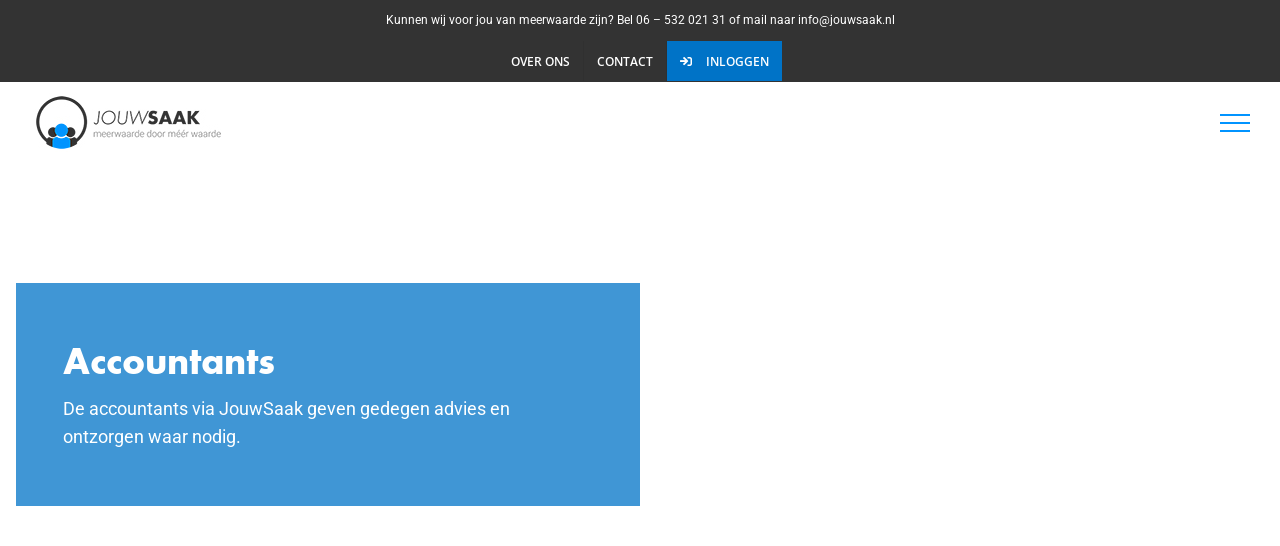

--- FILE ---
content_type: text/html; charset=UTF-8
request_url: https://jouwsaak.nl/dienstverlening/accountants/
body_size: 24003
content:
<!DOCTYPE html>
<html class="avada-html-layout-wide avada-html-header-position-top avada-is-100-percent-template" lang="nl-NL">
<head><meta http-equiv="Content-Type" content="text/html; charset=utf-8"/><script>if(navigator.userAgent.match(/MSIE|Internet Explorer/i)||navigator.userAgent.match(/Trident\/7\..*?rv:11/i)){var href=document.location.href;if(!href.match(/[?&]nowprocket/)){if(href.indexOf("?")==-1){if(href.indexOf("#")==-1){document.location.href=href+"?nowprocket=1"}else{document.location.href=href.replace("#","?nowprocket=1#")}}else{if(href.indexOf("#")==-1){document.location.href=href+"&nowprocket=1"}else{document.location.href=href.replace("#","&nowprocket=1#")}}}}</script><script>(()=>{class RocketLazyLoadScripts{constructor(){this.v="1.2.6",this.triggerEvents=["keydown","mousedown","mousemove","touchmove","touchstart","touchend","wheel"],this.userEventHandler=this.t.bind(this),this.touchStartHandler=this.i.bind(this),this.touchMoveHandler=this.o.bind(this),this.touchEndHandler=this.h.bind(this),this.clickHandler=this.u.bind(this),this.interceptedClicks=[],this.interceptedClickListeners=[],this.l(this),window.addEventListener("pageshow",(t=>{this.persisted=t.persisted,this.everythingLoaded&&this.m()})),this.CSPIssue=sessionStorage.getItem("rocketCSPIssue"),document.addEventListener("securitypolicyviolation",(t=>{this.CSPIssue||"script-src-elem"!==t.violatedDirective||"data"!==t.blockedURI||(this.CSPIssue=!0,sessionStorage.setItem("rocketCSPIssue",!0))})),document.addEventListener("DOMContentLoaded",(()=>{this.k()})),this.delayedScripts={normal:[],async:[],defer:[]},this.trash=[],this.allJQueries=[]}p(t){document.hidden?t.t():(this.triggerEvents.forEach((e=>window.addEventListener(e,t.userEventHandler,{passive:!0}))),window.addEventListener("touchstart",t.touchStartHandler,{passive:!0}),window.addEventListener("mousedown",t.touchStartHandler),document.addEventListener("visibilitychange",t.userEventHandler))}_(){this.triggerEvents.forEach((t=>window.removeEventListener(t,this.userEventHandler,{passive:!0}))),document.removeEventListener("visibilitychange",this.userEventHandler)}i(t){"HTML"!==t.target.tagName&&(window.addEventListener("touchend",this.touchEndHandler),window.addEventListener("mouseup",this.touchEndHandler),window.addEventListener("touchmove",this.touchMoveHandler,{passive:!0}),window.addEventListener("mousemove",this.touchMoveHandler),t.target.addEventListener("click",this.clickHandler),this.L(t.target,!0),this.S(t.target,"onclick","rocket-onclick"),this.C())}o(t){window.removeEventListener("touchend",this.touchEndHandler),window.removeEventListener("mouseup",this.touchEndHandler),window.removeEventListener("touchmove",this.touchMoveHandler,{passive:!0}),window.removeEventListener("mousemove",this.touchMoveHandler),t.target.removeEventListener("click",this.clickHandler),this.L(t.target,!1),this.S(t.target,"rocket-onclick","onclick"),this.M()}h(){window.removeEventListener("touchend",this.touchEndHandler),window.removeEventListener("mouseup",this.touchEndHandler),window.removeEventListener("touchmove",this.touchMoveHandler,{passive:!0}),window.removeEventListener("mousemove",this.touchMoveHandler)}u(t){t.target.removeEventListener("click",this.clickHandler),this.L(t.target,!1),this.S(t.target,"rocket-onclick","onclick"),this.interceptedClicks.push(t),t.preventDefault(),t.stopPropagation(),t.stopImmediatePropagation(),this.M()}O(){window.removeEventListener("touchstart",this.touchStartHandler,{passive:!0}),window.removeEventListener("mousedown",this.touchStartHandler),this.interceptedClicks.forEach((t=>{t.target.dispatchEvent(new MouseEvent("click",{view:t.view,bubbles:!0,cancelable:!0}))}))}l(t){EventTarget.prototype.addEventListenerWPRocketBase=EventTarget.prototype.addEventListener,EventTarget.prototype.addEventListener=function(e,i,o){"click"!==e||t.windowLoaded||i===t.clickHandler||t.interceptedClickListeners.push({target:this,func:i,options:o}),(this||window).addEventListenerWPRocketBase(e,i,o)}}L(t,e){this.interceptedClickListeners.forEach((i=>{i.target===t&&(e?t.removeEventListener("click",i.func,i.options):t.addEventListener("click",i.func,i.options))})),t.parentNode!==document.documentElement&&this.L(t.parentNode,e)}D(){return new Promise((t=>{this.P?this.M=t:t()}))}C(){this.P=!0}M(){this.P=!1}S(t,e,i){t.hasAttribute&&t.hasAttribute(e)&&(event.target.setAttribute(i,event.target.getAttribute(e)),event.target.removeAttribute(e))}t(){this._(this),"loading"===document.readyState?document.addEventListener("DOMContentLoaded",this.R.bind(this)):this.R()}k(){let t=[];document.querySelectorAll("script[type=rocketlazyloadscript][data-rocket-src]").forEach((e=>{let i=e.getAttribute("data-rocket-src");if(i&&!i.startsWith("data:")){0===i.indexOf("//")&&(i=location.protocol+i);try{const o=new URL(i).origin;o!==location.origin&&t.push({src:o,crossOrigin:e.crossOrigin||"module"===e.getAttribute("data-rocket-type")})}catch(t){}}})),t=[...new Map(t.map((t=>[JSON.stringify(t),t]))).values()],this.T(t,"preconnect")}async R(){this.lastBreath=Date.now(),this.j(this),this.F(this),this.I(),this.W(),this.q(),await this.A(this.delayedScripts.normal),await this.A(this.delayedScripts.defer),await this.A(this.delayedScripts.async);try{await this.U(),await this.H(this),await this.J()}catch(t){console.error(t)}window.dispatchEvent(new Event("rocket-allScriptsLoaded")),this.everythingLoaded=!0,this.D().then((()=>{this.O()})),this.N()}W(){document.querySelectorAll("script[type=rocketlazyloadscript]").forEach((t=>{t.hasAttribute("data-rocket-src")?t.hasAttribute("async")&&!1!==t.async?this.delayedScripts.async.push(t):t.hasAttribute("defer")&&!1!==t.defer||"module"===t.getAttribute("data-rocket-type")?this.delayedScripts.defer.push(t):this.delayedScripts.normal.push(t):this.delayedScripts.normal.push(t)}))}async B(t){if(await this.G(),!0!==t.noModule||!("noModule"in HTMLScriptElement.prototype))return new Promise((e=>{let i;function o(){(i||t).setAttribute("data-rocket-status","executed"),e()}try{if(navigator.userAgent.indexOf("Firefox/")>0||""===navigator.vendor||this.CSPIssue)i=document.createElement("script"),[...t.attributes].forEach((t=>{let e=t.nodeName;"type"!==e&&("data-rocket-type"===e&&(e="type"),"data-rocket-src"===e&&(e="src"),i.setAttribute(e,t.nodeValue))})),t.text&&(i.text=t.text),i.hasAttribute("src")?(i.addEventListener("load",o),i.addEventListener("error",(function(){i.setAttribute("data-rocket-status","failed-network"),e()})),setTimeout((()=>{i.isConnected||e()}),1)):(i.text=t.text,o()),t.parentNode.replaceChild(i,t);else{const i=t.getAttribute("data-rocket-type"),s=t.getAttribute("data-rocket-src");i?(t.type=i,t.removeAttribute("data-rocket-type")):t.removeAttribute("type"),t.addEventListener("load",o),t.addEventListener("error",(i=>{this.CSPIssue&&i.target.src.startsWith("data:")?(console.log("WPRocket: data-uri blocked by CSP -> fallback"),t.removeAttribute("src"),this.B(t).then(e)):(t.setAttribute("data-rocket-status","failed-network"),e())})),s?(t.removeAttribute("data-rocket-src"),t.src=s):t.src="data:text/javascript;base64,"+window.btoa(unescape(encodeURIComponent(t.text)))}}catch(i){t.setAttribute("data-rocket-status","failed-transform"),e()}}));t.setAttribute("data-rocket-status","skipped")}async A(t){const e=t.shift();return e&&e.isConnected?(await this.B(e),this.A(t)):Promise.resolve()}q(){this.T([...this.delayedScripts.normal,...this.delayedScripts.defer,...this.delayedScripts.async],"preload")}T(t,e){var i=document.createDocumentFragment();t.forEach((t=>{const o=t.getAttribute&&t.getAttribute("data-rocket-src")||t.src;if(o&&!o.startsWith("data:")){const s=document.createElement("link");s.href=o,s.rel=e,"preconnect"!==e&&(s.as="script"),t.getAttribute&&"module"===t.getAttribute("data-rocket-type")&&(s.crossOrigin=!0),t.crossOrigin&&(s.crossOrigin=t.crossOrigin),t.integrity&&(s.integrity=t.integrity),i.appendChild(s),this.trash.push(s)}})),document.head.appendChild(i)}j(t){let e={};function i(i,o){return e[o].eventsToRewrite.indexOf(i)>=0&&!t.everythingLoaded?"rocket-"+i:i}function o(t,o){!function(t){e[t]||(e[t]={originalFunctions:{add:t.addEventListener,remove:t.removeEventListener},eventsToRewrite:[]},t.addEventListener=function(){arguments[0]=i(arguments[0],t),e[t].originalFunctions.add.apply(t,arguments)},t.removeEventListener=function(){arguments[0]=i(arguments[0],t),e[t].originalFunctions.remove.apply(t,arguments)})}(t),e[t].eventsToRewrite.push(o)}function s(e,i){let o=e[i];e[i]=null,Object.defineProperty(e,i,{get:()=>o||function(){},set(s){t.everythingLoaded?o=s:e["rocket"+i]=o=s}})}o(document,"DOMContentLoaded"),o(window,"DOMContentLoaded"),o(window,"load"),o(window,"pageshow"),o(document,"readystatechange"),s(document,"onreadystatechange"),s(window,"onload"),s(window,"onpageshow");try{Object.defineProperty(document,"readyState",{get:()=>t.rocketReadyState,set(e){t.rocketReadyState=e},configurable:!0}),document.readyState="loading"}catch(t){console.log("WPRocket DJE readyState conflict, bypassing")}}F(t){let e;function i(e){return t.everythingLoaded?e:e.split(" ").map((t=>"load"===t||0===t.indexOf("load.")?"rocket-jquery-load":t)).join(" ")}function o(o){function s(t){const e=o.fn[t];o.fn[t]=o.fn.init.prototype[t]=function(){return this[0]===window&&("string"==typeof arguments[0]||arguments[0]instanceof String?arguments[0]=i(arguments[0]):"object"==typeof arguments[0]&&Object.keys(arguments[0]).forEach((t=>{const e=arguments[0][t];delete arguments[0][t],arguments[0][i(t)]=e}))),e.apply(this,arguments),this}}o&&o.fn&&!t.allJQueries.includes(o)&&(o.fn.ready=o.fn.init.prototype.ready=function(e){return t.domReadyFired?e.bind(document)(o):document.addEventListener("rocket-DOMContentLoaded",(()=>e.bind(document)(o))),o([])},s("on"),s("one"),t.allJQueries.push(o)),e=o}o(window.jQuery),Object.defineProperty(window,"jQuery",{get:()=>e,set(t){o(t)}})}async H(t){const e=document.querySelector("script[data-webpack]");e&&(await async function(){return new Promise((t=>{e.addEventListener("load",t),e.addEventListener("error",t)}))}(),await t.K(),await t.H(t))}async U(){this.domReadyFired=!0;try{document.readyState="interactive"}catch(t){}await this.G(),document.dispatchEvent(new Event("rocket-readystatechange")),await this.G(),document.rocketonreadystatechange&&document.rocketonreadystatechange(),await this.G(),document.dispatchEvent(new Event("rocket-DOMContentLoaded")),await this.G(),window.dispatchEvent(new Event("rocket-DOMContentLoaded"))}async J(){try{document.readyState="complete"}catch(t){}await this.G(),document.dispatchEvent(new Event("rocket-readystatechange")),await this.G(),document.rocketonreadystatechange&&document.rocketonreadystatechange(),await this.G(),window.dispatchEvent(new Event("rocket-load")),await this.G(),window.rocketonload&&window.rocketonload(),await this.G(),this.allJQueries.forEach((t=>t(window).trigger("rocket-jquery-load"))),await this.G();const t=new Event("rocket-pageshow");t.persisted=this.persisted,window.dispatchEvent(t),await this.G(),window.rocketonpageshow&&window.rocketonpageshow({persisted:this.persisted}),this.windowLoaded=!0}m(){document.onreadystatechange&&document.onreadystatechange(),window.onload&&window.onload(),window.onpageshow&&window.onpageshow({persisted:this.persisted})}I(){const t=new Map;document.write=document.writeln=function(e){const i=document.currentScript;i||console.error("WPRocket unable to document.write this: "+e);const o=document.createRange(),s=i.parentElement;let n=t.get(i);void 0===n&&(n=i.nextSibling,t.set(i,n));const c=document.createDocumentFragment();o.setStart(c,0),c.appendChild(o.createContextualFragment(e)),s.insertBefore(c,n)}}async G(){Date.now()-this.lastBreath>45&&(await this.K(),this.lastBreath=Date.now())}async K(){return document.hidden?new Promise((t=>setTimeout(t))):new Promise((t=>requestAnimationFrame(t)))}N(){this.trash.forEach((t=>t.remove()))}static run(){const t=new RocketLazyLoadScripts;t.p(t)}}RocketLazyLoadScripts.run()})();</script>
	<meta http-equiv="X-UA-Compatible" content="IE=edge" />
	
	<meta name="viewport" content="width=device-width, initial-scale=1" />
	<style id="awlb-live-editor">.fusion-builder-live .fusion-builder-live-toolbar .fusion-toolbar-nav > li.fusion-branding .fusion-builder-logo-wrapper .fusiona-avada-logo {background: url( https://e2omedia.nl/wp-content/uploads/e2omedia-branding-standaard-75x75-1.png ) no-repeat center !important;
				background-size: contain !important;
				width: 30px;
				height: 30px;}.fusion-builder-live .fusion-builder-live-toolbar .fusion-toolbar-nav > li.fusion-branding .fusion-builder-logo-wrapper .fusiona-avada-logo:before {
					display: none;
				}</style><meta name='robots' content='index, follow, max-image-preview:large, max-snippet:-1, max-video-preview:-1' />

	<!-- This site is optimized with the Yoast SEO plugin v26.7 - https://yoast.com/wordpress/plugins/seo/ -->
	<title>Accountants Voor Het Hele MKB | Saak Helpt Je Verder</title>
	<meta name="description" content="De accountants van Saak richten zich met name op het Midden en Klein Bedrijf. Heb je een accountant nodig? Saak helpt je graag verder." />
	<link rel="canonical" href="https://jouwsaak.nl/dienstverlening/accountants/" />
	<meta property="og:locale" content="nl_NL" />
	<meta property="og:type" content="article" />
	<meta property="og:title" content="Accountants Voor Het Hele MKB | Saak Helpt Je Verder" />
	<meta property="og:description" content="De accountants van Saak richten zich met name op het Midden en Klein Bedrijf. Heb je een accountant nodig? Saak helpt je graag verder." />
	<meta property="og:url" content="https://jouwsaak.nl/dienstverlening/accountants/" />
	<meta property="og:site_name" content="JouwSaak Administratiekantoren" />
	<meta property="article:modified_time" content="2022-05-25T14:49:10+00:00" />
	<meta property="og:image" content="https://jouwsaak.nl/wp-content/uploads/2021/06/saak-og-1200x627-1.jpg" />
	<meta property="og:image:width" content="1200" />
	<meta property="og:image:height" content="627" />
	<meta property="og:image:type" content="image/jpeg" />
	<meta name="twitter:card" content="summary_large_image" />
	<meta name="twitter:label1" content="Geschatte leestijd" />
	<meta name="twitter:data1" content="9 minuten" />
	<script type="application/ld+json" class="yoast-schema-graph">{"@context":"https://schema.org","@graph":[{"@type":"WebPage","@id":"https://jouwsaak.nl/dienstverlening/accountants/","url":"https://jouwsaak.nl/dienstverlening/accountants/","name":"Accountants Voor Het Hele MKB | Saak Helpt Je Verder","isPartOf":{"@id":"https://jouwsaak.nl/#website"},"primaryImageOfPage":{"@id":"https://jouwsaak.nl/dienstverlening/accountants/#primaryimage"},"image":{"@id":"https://jouwsaak.nl/dienstverlening/accountants/#primaryimage"},"thumbnailUrl":"https://jouwsaak.nl/wp-content/uploads/2021/06/saak-og-1200x627-1.jpg","datePublished":"2021-02-18T08:46:48+00:00","dateModified":"2022-05-25T14:49:10+00:00","description":"De accountants van Saak richten zich met name op het Midden en Klein Bedrijf. Heb je een accountant nodig? Saak helpt je graag verder.","breadcrumb":{"@id":"https://jouwsaak.nl/dienstverlening/accountants/#breadcrumb"},"inLanguage":"nl-NL","potentialAction":[{"@type":"ReadAction","target":["https://jouwsaak.nl/dienstverlening/accountants/"]}]},{"@type":"ImageObject","inLanguage":"nl-NL","@id":"https://jouwsaak.nl/dienstverlening/accountants/#primaryimage","url":"https://jouwsaak.nl/wp-content/uploads/2021/06/saak-og-1200x627-1.jpg","contentUrl":"https://jouwsaak.nl/wp-content/uploads/2021/06/saak-og-1200x627-1.jpg","width":1200,"height":627,"caption":"SAAK Administratiekantoren"},{"@type":"BreadcrumbList","@id":"https://jouwsaak.nl/dienstverlening/accountants/#breadcrumb","itemListElement":[{"@type":"ListItem","position":1,"name":"Home","item":"https://jouwsaak.nl/"},{"@type":"ListItem","position":2,"name":"Dienstverlening","item":"https://jouwsaak.nl/dienstverlening/"},{"@type":"ListItem","position":3,"name":"Accountancy"}]},{"@type":"WebSite","@id":"https://jouwsaak.nl/#website","url":"https://jouwsaak.nl/","name":"JouwSaak Administratiekantoren","description":"Meerwaarde door méér waarde.","publisher":{"@id":"https://jouwsaak.nl/#organization"},"potentialAction":[{"@type":"SearchAction","target":{"@type":"EntryPoint","urlTemplate":"https://jouwsaak.nl/?s={search_term_string}"},"query-input":{"@type":"PropertyValueSpecification","valueRequired":true,"valueName":"search_term_string"}}],"inLanguage":"nl-NL"},{"@type":"Organization","@id":"https://jouwsaak.nl/#organization","name":"SAAK Administratiekantoren","url":"https://jouwsaak.nl/","logo":{"@type":"ImageObject","inLanguage":"nl-NL","@id":"https://jouwsaak.nl/#/schema/logo/image/","url":"https://jouwsaak.nl/wp-content/uploads/2021/02/jouwsaak-fav-180_180.png","contentUrl":"https://jouwsaak.nl/wp-content/uploads/2021/02/jouwsaak-fav-180_180.png","width":180,"height":180,"caption":"SAAK Administratiekantoren"},"image":{"@id":"https://jouwsaak.nl/#/schema/logo/image/"}}]}</script>
	<!-- / Yoast SEO plugin. -->



<link rel="alternate" type="application/rss+xml" title="JouwSaak Administratiekantoren &raquo; feed" href="https://jouwsaak.nl/feed/" />
<link rel="alternate" type="application/rss+xml" title="JouwSaak Administratiekantoren &raquo; reacties feed" href="https://jouwsaak.nl/comments/feed/" />
					<link rel="shortcut icon" href="https://jouwsaak.nl/wp-content/uploads/2021/02/jouwsaak-fav-64_64.png" type="image/x-icon" />
		
					<!-- Apple Touch Icon -->
			<link rel="apple-touch-icon" sizes="180x180" href="https://jouwsaak.nl/wp-content/uploads/2021/02/jouwsaak-fav-180_180.png">
		
					<!-- Android Icon -->
			<link rel="icon" sizes="192x192" href="https://jouwsaak.nl/wp-content/uploads/2021/02/jouwsaak-fav-120_120.png">
		
					<!-- MS Edge Icon -->
			<meta name="msapplication-TileImage" content="https://jouwsaak.nl/wp-content/uploads/2021/02/jouwsaak-fav-152_152.png">
				<link rel="alternate" title="oEmbed (JSON)" type="application/json+oembed" href="https://jouwsaak.nl/wp-json/oembed/1.0/embed?url=https%3A%2F%2Fjouwsaak.nl%2Fdienstverlening%2Faccountants%2F" />
<link rel="alternate" title="oEmbed (XML)" type="text/xml+oembed" href="https://jouwsaak.nl/wp-json/oembed/1.0/embed?url=https%3A%2F%2Fjouwsaak.nl%2Fdienstverlening%2Faccountants%2F&#038;format=xml" />
<style id='wp-img-auto-sizes-contain-inline-css' type='text/css'>
img:is([sizes=auto i],[sizes^="auto," i]){contain-intrinsic-size:3000px 1500px}
/*# sourceURL=wp-img-auto-sizes-contain-inline-css */
</style>
<style id='wp-block-library-inline-css' type='text/css'>
:root{--wp-block-synced-color:#7a00df;--wp-block-synced-color--rgb:122,0,223;--wp-bound-block-color:var(--wp-block-synced-color);--wp-editor-canvas-background:#ddd;--wp-admin-theme-color:#007cba;--wp-admin-theme-color--rgb:0,124,186;--wp-admin-theme-color-darker-10:#006ba1;--wp-admin-theme-color-darker-10--rgb:0,107,160.5;--wp-admin-theme-color-darker-20:#005a87;--wp-admin-theme-color-darker-20--rgb:0,90,135;--wp-admin-border-width-focus:2px}@media (min-resolution:192dpi){:root{--wp-admin-border-width-focus:1.5px}}.wp-element-button{cursor:pointer}:root .has-very-light-gray-background-color{background-color:#eee}:root .has-very-dark-gray-background-color{background-color:#313131}:root .has-very-light-gray-color{color:#eee}:root .has-very-dark-gray-color{color:#313131}:root .has-vivid-green-cyan-to-vivid-cyan-blue-gradient-background{background:linear-gradient(135deg,#00d084,#0693e3)}:root .has-purple-crush-gradient-background{background:linear-gradient(135deg,#34e2e4,#4721fb 50%,#ab1dfe)}:root .has-hazy-dawn-gradient-background{background:linear-gradient(135deg,#faaca8,#dad0ec)}:root .has-subdued-olive-gradient-background{background:linear-gradient(135deg,#fafae1,#67a671)}:root .has-atomic-cream-gradient-background{background:linear-gradient(135deg,#fdd79a,#004a59)}:root .has-nightshade-gradient-background{background:linear-gradient(135deg,#330968,#31cdcf)}:root .has-midnight-gradient-background{background:linear-gradient(135deg,#020381,#2874fc)}:root{--wp--preset--font-size--normal:16px;--wp--preset--font-size--huge:42px}.has-regular-font-size{font-size:1em}.has-larger-font-size{font-size:2.625em}.has-normal-font-size{font-size:var(--wp--preset--font-size--normal)}.has-huge-font-size{font-size:var(--wp--preset--font-size--huge)}.has-text-align-center{text-align:center}.has-text-align-left{text-align:left}.has-text-align-right{text-align:right}.has-fit-text{white-space:nowrap!important}#end-resizable-editor-section{display:none}.aligncenter{clear:both}.items-justified-left{justify-content:flex-start}.items-justified-center{justify-content:center}.items-justified-right{justify-content:flex-end}.items-justified-space-between{justify-content:space-between}.screen-reader-text{border:0;clip-path:inset(50%);height:1px;margin:-1px;overflow:hidden;padding:0;position:absolute;width:1px;word-wrap:normal!important}.screen-reader-text:focus{background-color:#ddd;clip-path:none;color:#444;display:block;font-size:1em;height:auto;left:5px;line-height:normal;padding:15px 23px 14px;text-decoration:none;top:5px;width:auto;z-index:100000}html :where(.has-border-color){border-style:solid}html :where([style*=border-top-color]){border-top-style:solid}html :where([style*=border-right-color]){border-right-style:solid}html :where([style*=border-bottom-color]){border-bottom-style:solid}html :where([style*=border-left-color]){border-left-style:solid}html :where([style*=border-width]){border-style:solid}html :where([style*=border-top-width]){border-top-style:solid}html :where([style*=border-right-width]){border-right-style:solid}html :where([style*=border-bottom-width]){border-bottom-style:solid}html :where([style*=border-left-width]){border-left-style:solid}html :where(img[class*=wp-image-]){height:auto;max-width:100%}:where(figure){margin:0 0 1em}html :where(.is-position-sticky){--wp-admin--admin-bar--position-offset:var(--wp-admin--admin-bar--height,0px)}@media screen and (max-width:600px){html :where(.is-position-sticky){--wp-admin--admin-bar--position-offset:0px}}

/*# sourceURL=wp-block-library-inline-css */
</style><style id='global-styles-inline-css' type='text/css'>
:root{--wp--preset--aspect-ratio--square: 1;--wp--preset--aspect-ratio--4-3: 4/3;--wp--preset--aspect-ratio--3-4: 3/4;--wp--preset--aspect-ratio--3-2: 3/2;--wp--preset--aspect-ratio--2-3: 2/3;--wp--preset--aspect-ratio--16-9: 16/9;--wp--preset--aspect-ratio--9-16: 9/16;--wp--preset--color--black: #000000;--wp--preset--color--cyan-bluish-gray: #abb8c3;--wp--preset--color--white: #ffffff;--wp--preset--color--pale-pink: #f78da7;--wp--preset--color--vivid-red: #cf2e2e;--wp--preset--color--luminous-vivid-orange: #ff6900;--wp--preset--color--luminous-vivid-amber: #fcb900;--wp--preset--color--light-green-cyan: #7bdcb5;--wp--preset--color--vivid-green-cyan: #00d084;--wp--preset--color--pale-cyan-blue: #8ed1fc;--wp--preset--color--vivid-cyan-blue: #0693e3;--wp--preset--color--vivid-purple: #9b51e0;--wp--preset--color--awb-color-1: rgba(255,255,255,1);--wp--preset--color--awb-color-2: rgba(249,249,251,1);--wp--preset--color--awb-color-3: rgba(242,243,245,1);--wp--preset--color--awb-color-4: rgba(226,226,226,1);--wp--preset--color--awb-color-5: rgba(74,78,87,1);--wp--preset--color--awb-color-6: rgba(51,51,51,1);--wp--preset--color--awb-color-7: rgba(33,41,52,1);--wp--preset--color--awb-color-8: rgba(0,0,0,1);--wp--preset--color--awb-color-custom-10: rgba(101,188,123,1);--wp--preset--color--awb-color-custom-11: rgba(0,115,199,1);--wp--preset--color--awb-color-custom-12: rgba(242,243,245,0.7);--wp--preset--color--awb-color-custom-13: rgba(255,255,255,0.8);--wp--preset--color--awb-color-custom-14: rgba(29,36,45,1);--wp--preset--color--awb-color-custom-15: rgba(38,48,62,1);--wp--preset--color--awb-color-custom-16: rgba(158,160,164,1);--wp--preset--color--awb-color-custom-17: rgba(45,45,45,1);--wp--preset--gradient--vivid-cyan-blue-to-vivid-purple: linear-gradient(135deg,rgb(6,147,227) 0%,rgb(155,81,224) 100%);--wp--preset--gradient--light-green-cyan-to-vivid-green-cyan: linear-gradient(135deg,rgb(122,220,180) 0%,rgb(0,208,130) 100%);--wp--preset--gradient--luminous-vivid-amber-to-luminous-vivid-orange: linear-gradient(135deg,rgb(252,185,0) 0%,rgb(255,105,0) 100%);--wp--preset--gradient--luminous-vivid-orange-to-vivid-red: linear-gradient(135deg,rgb(255,105,0) 0%,rgb(207,46,46) 100%);--wp--preset--gradient--very-light-gray-to-cyan-bluish-gray: linear-gradient(135deg,rgb(238,238,238) 0%,rgb(169,184,195) 100%);--wp--preset--gradient--cool-to-warm-spectrum: linear-gradient(135deg,rgb(74,234,220) 0%,rgb(151,120,209) 20%,rgb(207,42,186) 40%,rgb(238,44,130) 60%,rgb(251,105,98) 80%,rgb(254,248,76) 100%);--wp--preset--gradient--blush-light-purple: linear-gradient(135deg,rgb(255,206,236) 0%,rgb(152,150,240) 100%);--wp--preset--gradient--blush-bordeaux: linear-gradient(135deg,rgb(254,205,165) 0%,rgb(254,45,45) 50%,rgb(107,0,62) 100%);--wp--preset--gradient--luminous-dusk: linear-gradient(135deg,rgb(255,203,112) 0%,rgb(199,81,192) 50%,rgb(65,88,208) 100%);--wp--preset--gradient--pale-ocean: linear-gradient(135deg,rgb(255,245,203) 0%,rgb(182,227,212) 50%,rgb(51,167,181) 100%);--wp--preset--gradient--electric-grass: linear-gradient(135deg,rgb(202,248,128) 0%,rgb(113,206,126) 100%);--wp--preset--gradient--midnight: linear-gradient(135deg,rgb(2,3,129) 0%,rgb(40,116,252) 100%);--wp--preset--font-size--small: 13.5px;--wp--preset--font-size--medium: 20px;--wp--preset--font-size--large: 27px;--wp--preset--font-size--x-large: 42px;--wp--preset--font-size--normal: 18px;--wp--preset--font-size--xlarge: 36px;--wp--preset--font-size--huge: 54px;--wp--preset--spacing--20: 0.44rem;--wp--preset--spacing--30: 0.67rem;--wp--preset--spacing--40: 1rem;--wp--preset--spacing--50: 1.5rem;--wp--preset--spacing--60: 2.25rem;--wp--preset--spacing--70: 3.38rem;--wp--preset--spacing--80: 5.06rem;--wp--preset--shadow--natural: 6px 6px 9px rgba(0, 0, 0, 0.2);--wp--preset--shadow--deep: 12px 12px 50px rgba(0, 0, 0, 0.4);--wp--preset--shadow--sharp: 6px 6px 0px rgba(0, 0, 0, 0.2);--wp--preset--shadow--outlined: 6px 6px 0px -3px rgb(255, 255, 255), 6px 6px rgb(0, 0, 0);--wp--preset--shadow--crisp: 6px 6px 0px rgb(0, 0, 0);}:where(.is-layout-flex){gap: 0.5em;}:where(.is-layout-grid){gap: 0.5em;}body .is-layout-flex{display: flex;}.is-layout-flex{flex-wrap: wrap;align-items: center;}.is-layout-flex > :is(*, div){margin: 0;}body .is-layout-grid{display: grid;}.is-layout-grid > :is(*, div){margin: 0;}:where(.wp-block-columns.is-layout-flex){gap: 2em;}:where(.wp-block-columns.is-layout-grid){gap: 2em;}:where(.wp-block-post-template.is-layout-flex){gap: 1.25em;}:where(.wp-block-post-template.is-layout-grid){gap: 1.25em;}.has-black-color{color: var(--wp--preset--color--black) !important;}.has-cyan-bluish-gray-color{color: var(--wp--preset--color--cyan-bluish-gray) !important;}.has-white-color{color: var(--wp--preset--color--white) !important;}.has-pale-pink-color{color: var(--wp--preset--color--pale-pink) !important;}.has-vivid-red-color{color: var(--wp--preset--color--vivid-red) !important;}.has-luminous-vivid-orange-color{color: var(--wp--preset--color--luminous-vivid-orange) !important;}.has-luminous-vivid-amber-color{color: var(--wp--preset--color--luminous-vivid-amber) !important;}.has-light-green-cyan-color{color: var(--wp--preset--color--light-green-cyan) !important;}.has-vivid-green-cyan-color{color: var(--wp--preset--color--vivid-green-cyan) !important;}.has-pale-cyan-blue-color{color: var(--wp--preset--color--pale-cyan-blue) !important;}.has-vivid-cyan-blue-color{color: var(--wp--preset--color--vivid-cyan-blue) !important;}.has-vivid-purple-color{color: var(--wp--preset--color--vivid-purple) !important;}.has-black-background-color{background-color: var(--wp--preset--color--black) !important;}.has-cyan-bluish-gray-background-color{background-color: var(--wp--preset--color--cyan-bluish-gray) !important;}.has-white-background-color{background-color: var(--wp--preset--color--white) !important;}.has-pale-pink-background-color{background-color: var(--wp--preset--color--pale-pink) !important;}.has-vivid-red-background-color{background-color: var(--wp--preset--color--vivid-red) !important;}.has-luminous-vivid-orange-background-color{background-color: var(--wp--preset--color--luminous-vivid-orange) !important;}.has-luminous-vivid-amber-background-color{background-color: var(--wp--preset--color--luminous-vivid-amber) !important;}.has-light-green-cyan-background-color{background-color: var(--wp--preset--color--light-green-cyan) !important;}.has-vivid-green-cyan-background-color{background-color: var(--wp--preset--color--vivid-green-cyan) !important;}.has-pale-cyan-blue-background-color{background-color: var(--wp--preset--color--pale-cyan-blue) !important;}.has-vivid-cyan-blue-background-color{background-color: var(--wp--preset--color--vivid-cyan-blue) !important;}.has-vivid-purple-background-color{background-color: var(--wp--preset--color--vivid-purple) !important;}.has-black-border-color{border-color: var(--wp--preset--color--black) !important;}.has-cyan-bluish-gray-border-color{border-color: var(--wp--preset--color--cyan-bluish-gray) !important;}.has-white-border-color{border-color: var(--wp--preset--color--white) !important;}.has-pale-pink-border-color{border-color: var(--wp--preset--color--pale-pink) !important;}.has-vivid-red-border-color{border-color: var(--wp--preset--color--vivid-red) !important;}.has-luminous-vivid-orange-border-color{border-color: var(--wp--preset--color--luminous-vivid-orange) !important;}.has-luminous-vivid-amber-border-color{border-color: var(--wp--preset--color--luminous-vivid-amber) !important;}.has-light-green-cyan-border-color{border-color: var(--wp--preset--color--light-green-cyan) !important;}.has-vivid-green-cyan-border-color{border-color: var(--wp--preset--color--vivid-green-cyan) !important;}.has-pale-cyan-blue-border-color{border-color: var(--wp--preset--color--pale-cyan-blue) !important;}.has-vivid-cyan-blue-border-color{border-color: var(--wp--preset--color--vivid-cyan-blue) !important;}.has-vivid-purple-border-color{border-color: var(--wp--preset--color--vivid-purple) !important;}.has-vivid-cyan-blue-to-vivid-purple-gradient-background{background: var(--wp--preset--gradient--vivid-cyan-blue-to-vivid-purple) !important;}.has-light-green-cyan-to-vivid-green-cyan-gradient-background{background: var(--wp--preset--gradient--light-green-cyan-to-vivid-green-cyan) !important;}.has-luminous-vivid-amber-to-luminous-vivid-orange-gradient-background{background: var(--wp--preset--gradient--luminous-vivid-amber-to-luminous-vivid-orange) !important;}.has-luminous-vivid-orange-to-vivid-red-gradient-background{background: var(--wp--preset--gradient--luminous-vivid-orange-to-vivid-red) !important;}.has-very-light-gray-to-cyan-bluish-gray-gradient-background{background: var(--wp--preset--gradient--very-light-gray-to-cyan-bluish-gray) !important;}.has-cool-to-warm-spectrum-gradient-background{background: var(--wp--preset--gradient--cool-to-warm-spectrum) !important;}.has-blush-light-purple-gradient-background{background: var(--wp--preset--gradient--blush-light-purple) !important;}.has-blush-bordeaux-gradient-background{background: var(--wp--preset--gradient--blush-bordeaux) !important;}.has-luminous-dusk-gradient-background{background: var(--wp--preset--gradient--luminous-dusk) !important;}.has-pale-ocean-gradient-background{background: var(--wp--preset--gradient--pale-ocean) !important;}.has-electric-grass-gradient-background{background: var(--wp--preset--gradient--electric-grass) !important;}.has-midnight-gradient-background{background: var(--wp--preset--gradient--midnight) !important;}.has-small-font-size{font-size: var(--wp--preset--font-size--small) !important;}.has-medium-font-size{font-size: var(--wp--preset--font-size--medium) !important;}.has-large-font-size{font-size: var(--wp--preset--font-size--large) !important;}.has-x-large-font-size{font-size: var(--wp--preset--font-size--x-large) !important;}
/*# sourceURL=global-styles-inline-css */
</style>

<style id='classic-theme-styles-inline-css' type='text/css'>
/*! This file is auto-generated */
.wp-block-button__link{color:#fff;background-color:#32373c;border-radius:9999px;box-shadow:none;text-decoration:none;padding:calc(.667em + 2px) calc(1.333em + 2px);font-size:1.125em}.wp-block-file__button{background:#32373c;color:#fff;text-decoration:none}
/*# sourceURL=/wp-includes/css/classic-themes.min.css */
</style>
<link data-minify="1" rel='stylesheet' id='wpsl-styles-css' href='https://jouwsaak.nl/wp-content/cache/min/1/wp-content/plugins/wp-store-locator/css/styles.min.css?ver=1737742080' type='text/css' media='all' />
<link rel='stylesheet' id='child-style-css' href='https://jouwsaak.nl/wp-content/themes/Avada-Child-Theme/style.css?ver=6.9' type='text/css' media='all' />
<link data-minify="1" rel='stylesheet' id='fusion-dynamic-css-css' href='https://jouwsaak.nl/wp-content/cache/min/1/wp-content/uploads/fusion-styles/5448950b29c95d7144ed643b0138147c.min.css?ver=1764861812' type='text/css' media='all' />
<style id='rocket-lazyload-inline-css' type='text/css'>
.rll-youtube-player{position:relative;padding-bottom:56.23%;height:0;overflow:hidden;max-width:100%;}.rll-youtube-player:focus-within{outline: 2px solid currentColor;outline-offset: 5px;}.rll-youtube-player iframe{position:absolute;top:0;left:0;width:100%;height:100%;z-index:100;background:0 0}.rll-youtube-player img{bottom:0;display:block;left:0;margin:auto;max-width:100%;width:100%;position:absolute;right:0;top:0;border:none;height:auto;-webkit-transition:.4s all;-moz-transition:.4s all;transition:.4s all}.rll-youtube-player img:hover{-webkit-filter:brightness(75%)}.rll-youtube-player .play{height:100%;width:100%;left:0;top:0;position:absolute;background:url(https://jouwsaak.nl/wp-content/plugins/wp-rocket/assets/img/youtube.png) no-repeat center;background-color: transparent !important;cursor:pointer;border:none;}
/*# sourceURL=rocket-lazyload-inline-css */
</style>
<link rel="https://api.w.org/" href="https://jouwsaak.nl/wp-json/" /><link rel="alternate" title="JSON" type="application/json" href="https://jouwsaak.nl/wp-json/wp/v2/pages/159" /><link rel="EditURI" type="application/rsd+xml" title="RSD" href="https://jouwsaak.nl/xmlrpc.php?rsd" />
<meta name="generator" content="WordPress 6.9" />
<link rel='shortlink' href='https://jouwsaak.nl/?p=159' />
<!--  im inforwijzers color settings -->
<link data-minify="1" href='https://jouwsaak.nl/wp-content/cache/min/1/Content/ePrint/Assets/Accountants/1584/SiteStyles/Settings.css?ver=1737742080' rel='stylesheet' type='text/css' />
<link data-minify="1" href='https://jouwsaak.nl/wp-content/cache/min/1/Content/ePrint/Assets/Accountants/Common/CSS/CommonModals.css?ver=1737742080' rel='stylesheet' type='text/css' />
<!-- /im inforwijzers color settings -->
<!--  im inforwijzers scripts -->
<script type="rocketlazyloadscript">
  var url = 'https://eprint.informanagement.com/Int/AccountantOnlineTemplates?ui=37241414-cb64-4b03-9482-49a84861d482'
</script>
<script type="rocketlazyloadscript" data-minify="1" data-rocket-src='https://jouwsaak.nl/wp-content/cache/min/1/Content/Shared/JSWindow/ModalPopupWindow.js?ver=1737742080'></script>
<script type="rocketlazyloadscript" data-minify="1" data-rocket-src='https://jouwsaak.nl/wp-content/cache/min/1/Content/ePrint/Assets/Accountants/Common/JS/Integrationjs.js?ver=1737742080'></script>
<!-- /im inforwijzers scripts -->
<style type="text/css" id="css-fb-visibility">@media screen and (max-width: 640px){.fusion-no-small-visibility{display:none !important;}body .sm-text-align-center{text-align:center !important;}body .sm-text-align-left{text-align:left !important;}body .sm-text-align-right{text-align:right !important;}body .sm-text-align-justify{text-align:justify !important;}body .sm-flex-align-center{justify-content:center !important;}body .sm-flex-align-flex-start{justify-content:flex-start !important;}body .sm-flex-align-flex-end{justify-content:flex-end !important;}body .sm-mx-auto{margin-left:auto !important;margin-right:auto !important;}body .sm-ml-auto{margin-left:auto !important;}body .sm-mr-auto{margin-right:auto !important;}body .fusion-absolute-position-small{position:absolute;top:auto;width:100%;}.awb-sticky.awb-sticky-small{ position: sticky; top: var(--awb-sticky-offset,0); }}@media screen and (min-width: 641px) and (max-width: 1024px){.fusion-no-medium-visibility{display:none !important;}body .md-text-align-center{text-align:center !important;}body .md-text-align-left{text-align:left !important;}body .md-text-align-right{text-align:right !important;}body .md-text-align-justify{text-align:justify !important;}body .md-flex-align-center{justify-content:center !important;}body .md-flex-align-flex-start{justify-content:flex-start !important;}body .md-flex-align-flex-end{justify-content:flex-end !important;}body .md-mx-auto{margin-left:auto !important;margin-right:auto !important;}body .md-ml-auto{margin-left:auto !important;}body .md-mr-auto{margin-right:auto !important;}body .fusion-absolute-position-medium{position:absolute;top:auto;width:100%;}.awb-sticky.awb-sticky-medium{ position: sticky; top: var(--awb-sticky-offset,0); }}@media screen and (min-width: 1025px){.fusion-no-large-visibility{display:none !important;}body .lg-text-align-center{text-align:center !important;}body .lg-text-align-left{text-align:left !important;}body .lg-text-align-right{text-align:right !important;}body .lg-text-align-justify{text-align:justify !important;}body .lg-flex-align-center{justify-content:center !important;}body .lg-flex-align-flex-start{justify-content:flex-start !important;}body .lg-flex-align-flex-end{justify-content:flex-end !important;}body .lg-mx-auto{margin-left:auto !important;margin-right:auto !important;}body .lg-ml-auto{margin-left:auto !important;}body .lg-mr-auto{margin-right:auto !important;}body .fusion-absolute-position-large{position:absolute;top:auto;width:100%;}.awb-sticky.awb-sticky-large{ position: sticky; top: var(--awb-sticky-offset,0); }}</style><style type="text/css" id="fusion-branding-style">#wpadminbar .avada-menu > .ab-item:before,#wpadminbar > #wp-toolbar #wp-admin-bar-fb-edit > .ab-item:before {background: url( https://e2omedia.nl/wp-content/uploads/e2omedia-branding-standaard-40x40-1.png ) no-repeat center !important;background-size: auto !important;content: "" !important;
						padding: 2px 0;
						width: 20px;
						height: 20px;
						background-size: contain !important;}</style><style type="text/css">.recentcomments a{display:inline !important;padding:0 !important;margin:0 !important;}</style>		<style type="text/css" id="wp-custom-css">
			@import url("https://use.typekit.net/qvb7pud.css");
h1,h2,h3,h4,h5,h6 {
	font-family: futura-pt-bold, sans-serif !important;
	font-weight: 700 !important;
	font-style: normal !important;
}
.firsthalf {
	font-family: futura-pt, sans-serif;
	font-weight: 300;
}
.justify {
	text-align: justify;
}
.vestigingen-page .fusion-rollover {
	display:none;
}
.fusion-carousel .fusion-carousel-swipe h4 a {
	font-family: Open Sans !important;
	font-size: 18px;
}
.fusion-portfolio-carousel {
	margin-bottom: 50px !important;
}
.justify {text-align:justify;}
.mail:before {
	font-family: fontawesome;
	font-weight: 900;
	content: '\f1fa';
	margin-right: 20px;
	transition: .3s all ease-in-out;
}
.phone:before {
	font-family: fontawesome;
	font-weight: 900;
	content: '\f095';
	margin-right: 20px;
	transition: .3s all ease-in-out;
}
.next:after {
	font-family: fontawesome;
	font-weight: 900;
	content: '\f105';
	margin-left: 10px;
	transition: .3s all ease-in-out;
}
.fusion-accordian .panel-title .fusion-toggle-heading {
	font-size: 17px;
}
.next-button {
	margin: 0 auto !important;
	display: block;
	width: 175px;
	padding-top: 3px;
	padding-bottom: 3px;
	background: #286B0B;
	color: #fff;
	border-radius: 30px;
}
.next-button {
	background: #286B0B;
	border-radius: 30px;
	transition: .3s all ease-in-out;
}
.next-button:hover {
	background: #0073C7;
	box-shadow: -2px 2px 5px rgba(0,0,0,0.2);
	cursor: pointer;
}
.next-button a:after {
	font-family: FontAwesome;
	font-size: 17px;
	font-weight: 400;
	content: '\f101';
	color: #fff;
	animation: next-out 1s forwards;
}
.next-button a {
	color: #fff;
	font-size: 16px;
	transition: .4s all ease-in-out;
}
.next-button a:hover {
	color: #fff;
}
@keyframes next-in {
	from {margin-left: 8px;}
	30% {margin-left: 12px;}
	70% {margin-left: 12px;}
	to {margin-left: 8px;}
}
@keyframes next-out {
	from {margin-left: 12px;}
	to {margin-left: 8px;}
}
.fusion-form-form-wrapper .fusion-form-field {
	margin: 0.4em 0 !important;
}

/* MENU */
.fusion-main-menu>ul>li>a {
	font-family: futura-pt-bold, sans-serif !important;
}
.fusion-secondary-menu>ul>li>a {
	font-family: Open Sans;
	font-weight: 600;
	text-transform: uppercase;
}
.fusion-secondary-menu>ul>li:last-child>a {
	background: #0073C7;
	color: #fff;
}
.fusion-secondary-menu>ul>li:last-child>a:hover {
	background: #333;
}
.fusion-secondary-menu>ul>li>a {
	background: #333;
}
.fusion-secondary-menu>ul>li>a:hover {
	background: #0073C7;
	color: #fff;
}
.fusion-menu-item-button .menu-text {
	background:#0073C7;
	border:0;
	color:#fff;
}
.fusion-menu-item-button:hover .menu-text {
	background:#000!important;
}

/* PAGES */
.skew {clip-path: polygon(5% 0%, 100% 0%, 95% 100%, 0% 100%) !important;}
/* headers */
.frontheader {
	padding-top: 200px !important;
	padding-bottom: 200px !important;
}
.header-content {
	text-align: center !important;
	background: rgba(0,115,199,0.9);
	color: #fff;
	font-size: 20px !important;
	padding: 50px 80px;
}
.page-header {
	padding-top: 120px !important;
	padding-bottom: 120px !important;
}
.pageheader-column {
	background: rgba(0,115,199,0.75);
	color: #fff;
	padding: 35px 25px;
}
.pageheader-column h1 {
	color: #fff !important;
	margin-bottom: 15px !important;
}
.header-txt {
	margin-top: 20px !important;
	margin-bottom: 20px !important;
}
.header-content h1 {
	color: #fff !important;
	margin-bottom: 0px !important;
	font-size: 60px !important;
}
.header-content h2 {
	color: #fff !important;
	font-size: 40px !important;
}
.header-content .btn-primair {
	margin-right: 20px;
}
.btn-wrap {
	display: block !important;
	position: relative !important;
	width: 100%;
	margin-top: 50px !important;
}
.btn-primair {
	color: #fff;
	border: 2px solid #fff;
	border-radius: 4px;
	padding: 10px 40px;
	transition: .4s all ease-in-out !important;
}
.btn-primair:hover {
	color: #fff;
	background: #286B0B;
	border: 2px solid #286B0B;
	box-shadow: 0 0 20px rgba(0,0,0,0.4);
	padding: 11px 41px;
}
.btn-secundair {
	background: #286B0B;
	color: #fff;
	border: 2px solid #286B0B;
	border-radius: 4px;
	padding: 10px 40px;
	transition: .4s all ease-in-out !important;
}
.btn-secundair:hover {
	background: transparent;
	color: #fff;
	border: 2px solid #fff;
	box-shadow: 0 0 20px rgba(0,0,0,0.4);
	padding: 11px 41px;
}
.page-content {
	padding-top: 100px !important;
	padding-bottom: 100px !important;
}
.page-content .next:hover:after {
	color: #333;
	margin-left: 8px;
}
.page-content li a {
	color: #0073C7;
	transition: .3s all ease-in-out;
	margin-left: 0px;
}
.page-content li a:hover {
	color: #333333;
	margin-left: -3px;
}
.halvecolumn-fw-rechts {
	padding: 75px 150px 75px 50px;
	text-align: justify;
}
.halvecolumn-fw-links {
	padding: 75px 50px 75px 150px;
	text-align: justify;
}
.blauw {background: #0073C7 !important;}
.wit {color: #fff;}
.wit h1 {color: #fff !important;}
.wit h2 {color: #fff !important;}
.wit h3 {color: #fff !important;}
.wit h4 {color: #fff !important;}
.wit h5 {color: #fff !important;}
.wit h6 {color: #fff !important;}
.page-content h1 {
	margin-bottom: 25px !important;
	line-height: 1.2 !important;
}
.page-content h2 {
	margin-bottom: 15px !important;
	line-height: 1.2 !important;
	font-size: 34px !important;
}
.page-content h3 {
	font-size: 26px !important;
}
.info-block:hover .next-button a:after {
	animation: next-in 1s infinite;
}
.info-block:hover .next-button a:hover:after {
	-webkit-animation-play-state: paused;
	-moz-animation-play-state: paused;
	-o-animation-play-state: paused;
	animation-play-state: paused;
}
.info-block {
	padding: 80px 15px 50px 15px;
	text-align: center !important;
	box-shadow: -3px 10px 10px rgba(0,0,0,0.1);
	transition: .3s all ease-in-out;
	margin: 20px;
	margin-bottom: 40px !important;
	opacity: 0.85;
}
.info-block:hover {
	opacity: 1;
	box-shadow: -4px 12px 15px rgba(0,0,0,0.3);
	transform: perspective(1px) translateZ(0) scale(1.005);
backface-visibility: hidden;
}
.info-block h3 {
	margin-top: 25px;
	margin-bottom: 25px !important;
}
.info-block a {
	transition: .3s all ease-in-out;
}
.info-block a:hover:after {
	margin-left: 8px;
}
.info-block a:hover:before {
	color: #333;
	margin-right: 15px;
}
.info-block i {
	background: none !important;
	border: none !important;
	color: #333 !important;
	font-size: 75px !important;
	text-align: center !important;
	margin-bottom: 25px;
}

.login-block {
	background: #0073C7;
	text-align: center;
	padding: 30px 15px 10px 15px;
	box-shadow: -3px 10px 10px rgba(0,0,0,0.1);
	transition: .3s all ease-in-out;
	margin: 10px;
	margin-bottom: 20px !important;
	opacity: 0.85;
}
.login-block img {
	margin-bottom: 20px;
}
.login-block:hover {
	opacity: 1;
	box-shadow: -4px 12px 15px rgba(0,0,0,0.3);
	transform: perspective(1px) translateZ(0) scale(1.005);
backface-visibility: hidden;
}
.login-block h2 {
	text-align: center;
	color: #fff !important;
	font-size: 24px !important;
	margin-bottom: 20px !important;
}
.login-block .lock {
	color: #fff;
}
.login-block .lock:hover {
	color: #c0c0c0;
	border-bottom: .5px solid #c0c0c0;
}
.login-block .lock:before {
	font-family: FontAwesome;
	content: "\f023";
	color: #fff;
	margin-right: 10px;
}
.login-block .lock:after {
	font-family: FontAwesome;
	content: "\f105";
	color: #c0c0c0;
	margin-left: 5px;
	opacity: 0;
	transition: .3s all ease-in-out;
}
.login-block .lock:hover.lock:before {
	font-family: FontAwesome;
	content: "\f13e";
	color: #c0c0c0;
}
.login-block .lock:hover.lock:after {
	opacity: 1;
}
.login-block .page {
	display: block;
	color: #fff;
	text-align: center;
	text-transform: uppercase;
	font-size: 12px;
	padding: 5px;
	border: 2px solid #fff;
	border-radius: 4px;
	margin-top: 50px;
}
.login-block .page:hover {
	background: #fff;
	color: #333;
}
.list-primair ul {
	list-style: none;
}
.list-primair li:before {
	content: "\2022";
	font-weight: bold;
	font-size: 1.5rem;
	color: #0073C7;
	margin-left: -1.8em;
	margin-right: 1.4em;
}

/* BLOG */
.single-post .post {
	padding-top:100px;
	padding-bottom:50px;
}
.single-post .post h1 {
	font-size:34px!important;
}
.fusion-rollover-content h4 {
	line-height:1!important;
	margin:0!important;
}
.fusion-rollover-content h4 a {
	font-size:18px;
	margin:0!important;
}
.fusion-blog-layout-grid.fusion-blog-equal-heights .fusion-post-wrapper .fusion-post-content.post-content h2 {
	font-size:20px!important;
	margin-bottom:20px;
}
.fusion-blog-layout-grid.fusion-no-meta-info .fusion-post-content-container {
	font-size:16px;
}
.fusion-blog-layout-grid .fusion-meta-info .fusion-alignleft {width:100%!important;}
.fusion-blog-shortcode .fusion-read-more:after {display:none;}
.fusion-blog-shortcode .fusion-read-more {
	display:block!important;
	width:100%!important;
	background:#fff;
	border:2px solid #333;
	border-radius:5px;
	text-align:center!important;
	padding:8px 0;
	color:#333;
	text-transform:uppercase;
}
.fusion-blog-shortcode .fusion-read-more:hover {
	background:#333;
	color:#fff;
}
.single-post .fusion-post-slideshow {
	width:30%!important;	
	float:right;
	margin-left:50px;
}
.single-post .post-content {
	text-align:justify;
}
.single-post .post-content p:first-child {
	font-weight:bold;
}
.fusion-blog-layout-grid .fusion-post-slideshow {
	width:100%!important;
	margin-left:0!important;
}
.fusion-blog-layout-grid.fusion-blog-equal-heights .fusion-post-wrapper .fusion-post-content.post-content {
	text-align:left!important;
}
.fusion-blog-layout-grid.fusion-blog-equal-heights .fusion-post-wrapper .fusion-post-content.post-content p:first-child {
	font-weight:normal;
}
.fusion-sharing-box h4 {
	font-size:20px!important;
}


/* BLAUW */
.info-block .blauw {
	background: #0073C7;
}
.info-block, .blauw a {
	color: #fff;
}
.info-block, .blauw a:hover {
	color: #333;
}
.info-block, .blauw a:after {
	color: #fff;
}
.info-block, .blauw .phone:before {
	color: #fff !important;
}
.info-block, .blauw .phone:hover:before {
	color: #333 !important;
}
.info-block .blauw a:hover:after {
	color: #333;
}
.info-block, .blauw a:hover:before {
	color: #333;
	margin-right: 15px;
}
.info-block.blauw  h3 {
	text-align: center !important;
	color: #fff !important;
}
.info-block.blauw i {
	color: #fff !important;
}



/* PORTFOLIO */
.fusion-portfolio.fusion-portfolio-boxed .fusion-portfolio-content-wrapper {
	transition: .3s all ease-in-out;
}
.fusion-portfolio.fusion-portfolio-boxed .fusion-portfolio-content-wrapper:hover {
	transform: scale(1.02);
	box-shadow: 3px 2px 8px rgba(0,0,0,0.2);
}
.fusion-portfolio.fusion-portfolio-boxed .fusion-portfolio-content-wrapper img {
	transition: .5s all ease-in-out;
	opacity: 0.8 !important;
	filter: grayscale(20%);
}
.fusion-portfolio.fusion-portfolio-boxed .fusion-portfolio-content-wrapper:hover img {
	opacity: 1 !important;
}
.fusion-placeholder-image {
	background-color: #fff;
	background: url(/wp-content/uploads/2021/02/jouwsaak-fav-167_167.png) center;
	background-repeat: no-repeat;
	height: 300px !important;
	transition: .5s all ease-in-out;
	opacity: 0.5;
}
.fusion-portfolio.fusion-portfolio-boxed .fusion-portfolio-content-wrapper:hover .fusion-placeholder-image {
	opacity: 1;
}
#wrapper #main .fusion-portfolio-content > h2.fusion-post-title {
	line-height: 1 !important;
	color: #0073C7 !important;
	font-size: 24px !important;
}
#wrapper #main .fusion-portfolio-content > h2.fusion-post-title a {
	margin-bottom: 0px;
	line-height: 1;
	color: #333;
}
#wrapper #main .fusion-portfolio-content > h2.fusion-post-title a:hover {
	color: #0073C7;
}
.fusion-body .fusion-content-sep.sep-none {
	margin: 0 !important;
	padding: 0 !important;
}
.fusion-content-sep {
	display: none !important;
}
.vestigingen-wrap {
	cursor: pointer;
	font-size: 15px;
}
.vestiging-info h3 {
	margin-top: 0px !important;
	font-size: 18px !important;
	line-height: 1.3 !important;
}
.vestigingen-info,.quote {
	font-style: italic;
	color: #0073C7;
}
.vestigingen-info,.quote:before {
	font-family: FontAwesome;
	content: "\201C";
	color: #333;
}
.vestigingen-info,.quote:after {
	font-family: FontAwesome;
	content: "\201D";
	color: #333;
}
.vestiging-links {
	margin-top: 20px;
	margin-bottom: 20px;
}
.vestiging-links a:hover {color: #333;}
.vestiging-links a:hover:before {
	color: #333;
}
.vestiging-links i {
	margin-right: 15px !important;
}
.vestiging-header {
	padding-top: 100px !important;
	padding-bottom: 100px !important;
}
.vestiging-column {
	background: rgba(0,115,199,0.75);
	color: #fff;
	padding: 35px 25px;
}
.vestiging-column strong {
	font-size: 22px !important;
}
.vestiging-column h1 {
	color: #fff !important;
	margin-bottom: 15px !important;
	font-size: 32px !important;
}
.vestiging-column h2 {
	color: #fff !important;
	margin-bottom: 15px !important;
	font-size: 32px !important;
}
.vestiging-column a {color: #fff;}
.vestiging-column a:before {color: #fff;}
.vestiging-column a:hover {color: #333;}
.vestiging-column a:hover:before {color: #333;}
.fusion-image-wrapper .fusion-rollover {
	border-radius: 50%;
}
.fusion-carousel .fusion-carousel-item img {
	transition: .4s all ease-in-out !important;
}
.fusion-carousel .fusion-carousel-item:hover img {
	transform: scale(1.12);
}


/* FOOTER */
.footer {
	padding-top: 50px !important;
	padding-bottom: 50px !important;
	color: #fff;
}
.footer h2 {color:#fff !important;}
.footer a {
	color: #fff;
	transition: .5s all ease-in-out;
}
.footer a:hover {
	color: #333;
}
.footer a:before {
	transition: .5s all ease-in-out;
	color: #fff;
}
.footer a:hover:before {
	color: #333;
	margin-right: 18px;
}



/* RESPONSIVENESS */
@media only screen and (max-width: 1024px) {
	.skew {
		clip-path: polygon(0% 0%, 100% 0%, 100% 100%, 0% 100%) !important;
	}
	.frontheader {
		padding-top: 35px !important;
		padding-bottom: 35px !important;
	}
	.header-content {
		text-align: center !important;
		background: rgba(0,115,199,0.75);
		color: #fff;
		font-size: 16px !important;
		padding: 60px 30px;
		margin: 0 auto;
	}
	.header-content h1 {
		margin-bottom: 20px !important;
		font-size: 32px !important;
	}
	.header-content h2 {
		color: #fff !important;
		font-size: 22px !important;
	}
	.header-content .btn-primair {
		display: inline-block;
		width: 100%;
		margin-bottom: 20px !important;
		white-space: pre !important;
	}
	.header-content .btn-secundair {
		display: inline-block;
		width: 100%;
		white-space: pre !important;
	}
	.header-content .btn-wrap {
		display: block !important;
		width: 100%;
	}
	.page-content {
		padding-top: 25px !important;
		font-size: 16px;
	}
	.page-content h1 {
		font-size: 28px !important;
		line-height: 1 !important;
		margin-bottom: 25px !important;
	}
	.page-content h2 {
		font-size: 28px !important;
		line-height: 1 !important;
		margin-bottom: 15px !important;
	}
	.page-content h3 {
		font-size: 20px !important;
		line-height: 1 !important;
		margin-bottom: 10px !important;
	}
	.page-content h4 {
		font-size: 20px !important;
		line-height: 1 !important;
		margin-bottom: 10px !important;
	}
	.page-content ul {
		margin-top: 0px !important;
		font-size: 14px !important;
		line-height: 2 !important;
	}
}
@media only screen and (max-width: 640px) {
	.skew {
		clip-path: polygon(0% 0%, 100% 0%, 100% 100%, 0% 100%) !important;
	}
	.frontheader {
		padding: 0px !important;
	}
	.header-content {
		text-align: center !important;
		background: rgba(0,115,199,0.7);
		color: #fff;
		font-size: 14px !important;
		padding: 60px 30px;
		margin: 0 auto;
	}
	.header-content h1 {
		margin-bottom: 20px !important;
		font-size: 32px !important;
	}
	.header-content h2 {
		color: #fff !important;
		font-size: 22px !important;
	}
	.header-content .btn-primair {
		display: inline-block;
		width: 100%;
		margin-bottom: 20px !important;
		white-space: pre !important;
	}
	.header-content .btn-secundair {
		display: inline-block;
		width: 100%;
		white-space: pre !important;
	}
	.header-content .btn-wrap {
		display: block !important;
		width: 100%;
	}
	.page-content {
		padding-top: 25px !important;
		font-size: 14px;
	}
	.page-content h1 {
		font-size: 28px !important;
		line-height: 1 !important;
		margin-bottom: 15px !important;
	}
	.page-content h2 {
		font-size: 24px !important;
		line-height: 1 !important;
		margin-bottom: 15px !important;
	}
	.page-content h3 {
		font-size: 22px !important;
		line-height: 1 !important;
		margin-bottom: 10px !important;
	}
	.page-content h4 {
		font-size: 18px !important;
		line-height: 1 !important;
		margin-bottom: 10px !important;
	}
	.page-content ul {
		margin-top: 0px !important;
		font-size: 14px !important;
		line-height: 2 !important;
	}
	.fusion-portfolio.fusion-portfolio-boxed .fusion-portfolio-content-wrapper img {
		text-align: center;
		width: 75%;
		height: 75%;
	}
	.fusion-portfolio.fusion-portfolio-boxed .fusion-portfolio-content-wrapper {
		text-align: center;
	}
	.halvecolumn-fw-rechts {
		padding: 50px 35px;
	}
	.halvecolumn-fw-rechts h2 {
		font-size: 26px !important;
	}
	.halvecolumn-fw-rechts h4 {
		font-size: 22px !important;
	}
	.halvecolumn-fw-rechts {
		font-size: 14px;
	}
}		</style>
				<script type="rocketlazyloadscript" data-rocket-type="text/javascript">
			var doc = document.documentElement;
			doc.setAttribute( 'data-useragent', navigator.userAgent );
		</script>
		<script type="rocketlazyloadscript" async defer data-rocket-src="https://maps.googleapis.com/maps/api/js?key=AIzaSyDlIjsUdIeDyqHEyO15YKHEWn8d_nXYhbE&callback=initMap"
  data-rocket-type="text/javascript"></script><noscript><style id="rocket-lazyload-nojs-css">.rll-youtube-player, [data-lazy-src]{display:none !important;}</style></noscript>
	<script type="rocketlazyloadscript" data-minify="1" data-rocket-src="https://jouwsaak.nl/wp-content/cache/min/1/7922a42f1f.js?ver=1737742080"></script>
<meta name="google-site-verification" content="HJ-Xly6XE45hQqwml6QKWAVU2AKXkpzDWmKEzKXzVIU" /></head>

<body class="wp-singular page-template page-template-100-width page-template-100-width-php page page-id-159 page-child parent-pageid-70 wp-theme-Avada wp-child-theme-Avada-Child-Theme fusion-image-hovers fusion-pagination-sizing fusion-button_type-flat fusion-button_span-no fusion-button_gradient-linear avada-image-rollover-circle-no avada-image-rollover-yes avada-image-rollover-direction-bottom fusion-body ltr fusion-sticky-header no-tablet-sticky-header no-mobile-sticky-header no-mobile-slidingbar no-mobile-totop fusion-disable-outline fusion-sub-menu-fade mobile-logo-pos-left layout-wide-mode avada-has-boxed-modal-shadow- layout-scroll-offset-full avada-has-zero-margin-offset-top fusion-top-header menu-text-align-center mobile-menu-design-flyout fusion-show-pagination-text fusion-header-layout-v3 avada-responsive avada-footer-fx-none avada-menu-highlight-style-textcolor fusion-search-form-clean fusion-main-menu-search-overlay fusion-avatar-circle avada-dropdown-styles avada-blog-layout-large avada-blog-archive-layout-large avada-header-shadow-no avada-menu-icon-position-left avada-has-megamenu-shadow avada-has-breadcrumb-mobile-hidden avada-has-titlebar-hide avada-header-border-color-full-transparent avada-has-pagination-width_height avada-flyout-menu-direction-fade avada-ec-views-v1" data-awb-post-id="159">
		<a class="skip-link screen-reader-text" href="#content">Ga naar inhoud</a>

	<div id="boxed-wrapper">
		
		<div id="wrapper" class="fusion-wrapper">
			<div id="home" style="position:relative;top:-1px;"></div>
							
					
			<header class="fusion-header-wrapper">
				<div class="fusion-header-v3 fusion-logo-alignment fusion-logo-left fusion-sticky-menu-1 fusion-sticky-logo-1 fusion-mobile-logo-1  fusion-mobile-menu-design-flyout fusion-header-has-flyout-menu">
					
<div class="fusion-secondary-header">
	<div class="fusion-row">
					<div class="fusion-alignleft">
				<div class="fusion-contact-info"><span class="fusion-contact-info-phone-number">Kunnen wij voor jou van meerwaarde zijn? Bel 06 – 532 021 31 of mail naar info@jouwsaak.nl</span></div>			</div>
							<div class="fusion-alignright">
				<nav class="fusion-secondary-menu" role="navigation" aria-label="Secondary Menu"><ul id="menu-topmenu" class="menu"><li  id="menu-item-2461"  class="menu-item menu-item-type-post_type menu-item-object-page menu-item-2461"  data-item-id="2461"><a  href="https://jouwsaak.nl/missie-en-visie/" class="fusion-textcolor-highlight"><span class="menu-text">Over ons</span></a></li><li  id="menu-item-1275"  class="menu-item menu-item-type-post_type menu-item-object-page menu-item-1275"  data-item-id="1275"><a  href="https://jouwsaak.nl/contact/" class="fusion-textcolor-highlight"><span class="menu-text">Contact</span></a></li><li  id="menu-item-1274"  class="menu-item menu-item-type-post_type menu-item-object-page menu-item-1274"  data-item-id="1274"><a  href="https://jouwsaak.nl/inloggen/" class="fusion-flex-link fusion-textcolor-highlight"><span class="fusion-megamenu-icon"><i class="glyphicon fa-sign-in fas" aria-hidden="true"></i></span><span class="menu-text">Inloggen</span></a></li></ul></nav><nav class="fusion-mobile-nav-holder fusion-mobile-menu-text-align-left" aria-label="Secondary Mobile Menu"></nav>			</div>
			</div>
</div>
<div class="fusion-header-sticky-height"></div>
<div class="fusion-header">
	<div class="fusion-row">
					<div class="fusion-header-has-flyout-menu-content">
					<div class="fusion-logo" data-margin-top="10px" data-margin-bottom="10px" data-margin-left="0px" data-margin-right="0px">
			<a class="fusion-logo-link"  href="https://jouwsaak.nl/" >

						<!-- standard logo -->
			<img src="https://jouwsaak.nl/wp-content/uploads/2021/02/jouwsaaklogo-196x60-1.jpg" srcset="https://jouwsaak.nl/wp-content/uploads/2021/02/jouwsaaklogo-196x60-1.jpg 1x, https://jouwsaak.nl/wp-content/uploads/2021/02/jouwsaaklogo-390x120-1.jpg 2x" width="196" height="60" style="max-height:60px;height:auto;" alt="JouwSaak Administratiekantoren Logo" data-retina_logo_url="https://jouwsaak.nl/wp-content/uploads/2021/02/jouwsaaklogo-390x120-1.jpg" class="fusion-standard-logo" />

											<!-- mobile logo -->
				<img src="https://jouwsaak.nl/wp-content/uploads/2021/02/jouwsaaklogo-196x60-1.jpg" srcset="https://jouwsaak.nl/wp-content/uploads/2021/02/jouwsaaklogo-196x60-1.jpg 1x, https://jouwsaak.nl/wp-content/uploads/2021/02/jouwsaaklogo-390x120-1.jpg 2x" width="196" height="60" style="max-height:60px;height:auto;" alt="JouwSaak Administratiekantoren Logo" data-retina_logo_url="https://jouwsaak.nl/wp-content/uploads/2021/02/jouwsaaklogo-390x120-1.jpg" class="fusion-mobile-logo" />
			
											<!-- sticky header logo -->
				<img src="https://jouwsaak.nl/wp-content/uploads/2021/02/jouwsaaklogo-196x60-1.jpg" srcset="https://jouwsaak.nl/wp-content/uploads/2021/02/jouwsaaklogo-196x60-1.jpg 1x, https://jouwsaak.nl/wp-content/uploads/2021/02/jouwsaaklogo-390x120-1.jpg 2x" width="196" height="60" style="max-height:60px;height:auto;" alt="JouwSaak Administratiekantoren Logo" data-retina_logo_url="https://jouwsaak.nl/wp-content/uploads/2021/02/jouwsaaklogo-390x120-1.jpg" class="fusion-sticky-logo" />
					</a>
		</div>		<nav class="fusion-main-menu" aria-label="Main Menu"><div class="fusion-overlay-search">		<form role="search" class="searchform fusion-search-form  fusion-search-form-clean" method="get" action="https://jouwsaak.nl/">
			<div class="fusion-search-form-content">

				
				<div class="fusion-search-field search-field">
					<label><span class="screen-reader-text">Zoeken naar:</span>
													<input type="search" value="" name="s" class="s" placeholder="Zoeken..." required aria-required="true" aria-label="Zoeken..."/>
											</label>
				</div>
				<div class="fusion-search-button search-button">
					<input type="submit" class="fusion-search-submit searchsubmit" aria-label="Zoeken" value="&#xf002;" />
									</div>

				
			</div>


			
		</form>
		<div class="fusion-search-spacer"></div><a href="#" role="button" aria-label="Close Search" class="fusion-close-search"></a></div><ul id="menu-hoofdmenu" class="fusion-menu"><li  id="menu-item-84"  class="menu-item menu-item-type-post_type menu-item-object-page current-page-ancestor current-menu-ancestor current-menu-parent current-page-parent current_page_parent current_page_ancestor menu-item-has-children menu-item-84 fusion-dropdown-menu"  data-item-id="84"><a  href="https://jouwsaak.nl/dienstverlening/" class="fusion-textcolor-highlight"><span class="menu-text">Dienstverlening</span></a><ul class="sub-menu"><li  id="menu-item-178"  class="menu-item menu-item-type-post_type menu-item-object-page current-menu-item page_item page-item-159 current_page_item menu-item-178 fusion-dropdown-submenu" ><a  href="https://jouwsaak.nl/dienstverlening/accountants/" class="fusion-textcolor-highlight"><span>Accountancy</span></a></li><li  id="menu-item-85"  class="menu-item menu-item-type-post_type menu-item-object-page menu-item-85 fusion-dropdown-submenu" ><a  href="https://jouwsaak.nl/dienstverlening/administratie/" class="fusion-textcolor-highlight"><span>Administratie</span></a></li><li  id="menu-item-86"  class="menu-item menu-item-type-post_type menu-item-object-page menu-item-86 fusion-dropdown-submenu" ><a  href="https://jouwsaak.nl/dienstverlening/loonadministratie/" class="fusion-textcolor-highlight"><span>Loonadministratie</span></a></li><li  id="menu-item-88"  class="menu-item menu-item-type-post_type menu-item-object-page menu-item-88 fusion-dropdown-submenu" ><a  href="https://jouwsaak.nl/dienstverlening/online-boekhouden/" class="fusion-textcolor-highlight"><span>Online boekhouden</span></a></li><li  id="menu-item-1610"  class="menu-item menu-item-type-custom menu-item-object-custom menu-item-has-children menu-item-1610 fusion-dropdown-submenu" ><a  class="fusion-textcolor-highlight"><span>Adviseurs</span></a><ul class="sub-menu"><li  id="menu-item-172"  class="menu-item menu-item-type-post_type menu-item-object-page menu-item-172" ><a  href="https://jouwsaak.nl/dienstverlening/adviseurs/assurantien/" class="fusion-textcolor-highlight"><span>Assurantiën</span></a></li><li  id="menu-item-175"  class="menu-item menu-item-type-post_type menu-item-object-page menu-item-175" ><a  href="https://jouwsaak.nl/dienstverlening/adviseurs/bedrijfsadvies/" class="fusion-textcolor-highlight"><span>Bedrijfsadvies</span></a></li><li  id="menu-item-173"  class="menu-item menu-item-type-post_type menu-item-object-page menu-item-173" ><a  href="https://jouwsaak.nl/dienstverlening/adviseurs/belastingadvies/" class="fusion-textcolor-highlight"><span>Belastingadvies</span></a></li><li  id="menu-item-174"  class="menu-item menu-item-type-post_type menu-item-object-page menu-item-174" ><a  href="https://jouwsaak.nl/dienstverlening/adviseurs/financieel-advies/" class="fusion-textcolor-highlight"><span>Financieel advies</span></a></li><li  id="menu-item-171"  class="menu-item menu-item-type-post_type menu-item-object-page menu-item-171" ><a  href="https://jouwsaak.nl/dienstverlening/adviseurs/juridisch-advies/" class="fusion-textcolor-highlight"><span>Juridisch advies</span></a></li><li  id="menu-item-169"  class="menu-item menu-item-type-post_type menu-item-object-page menu-item-169" ><a  href="https://jouwsaak.nl/dienstverlening/adviseurs/personeel-advies/" class="fusion-textcolor-highlight"><span>Personeel (HRM) advies</span></a></li></ul></li><li  id="menu-item-1541"  class="menu-item menu-item-type-post_type menu-item-object-page menu-item-1541 fusion-dropdown-submenu" ><a  href="https://jouwsaak.nl/dienstverlening/overige-dienstverlening/" class="fusion-textcolor-highlight"><span>Overige dienstverlening</span></a></li></ul></li><li  id="menu-item-2054"  class="menu-item menu-item-type-custom menu-item-object-custom menu-item-2054"  data-item-id="2054"><a  href="/missie-en-visie/#tarieven" class="fusion-textcolor-highlight"><span class="menu-text">Tarieven</span></a></li><li  id="menu-item-129"  class="menu-item menu-item-type-post_type menu-item-object-page menu-item-has-children menu-item-129 fusion-dropdown-menu"  data-item-id="129"><a  href="https://jouwsaak.nl/adviseurs/" class="fusion-textcolor-highlight"><span class="menu-text">Adviseurs</span></a><ul class="sub-menu"><li  id="menu-item-1283"  class="menu-item menu-item-type-post_type menu-item-object-page menu-item-1283 fusion-dropdown-submenu" ><a  href="https://jouwsaak.nl/adviseurs/zoeken/" class="fusion-textcolor-highlight"><span>Zoeken op postcode</span></a></li></ul></li><li  id="menu-item-130"  class="menu-item menu-item-type-post_type menu-item-object-page menu-item-130"  data-item-id="130"><a  href="https://jouwsaak.nl/overstappen/" class="fusion-textcolor-highlight"><span class="menu-text">Overstappen</span></a></li><li  id="menu-item-2403"  class="menu-item menu-item-type-post_type menu-item-object-page menu-item-2403"  data-item-id="2403"><a  href="https://jouwsaak.nl/nieuws/" class="fusion-textcolor-highlight"><span class="menu-text">Nieuws</span></a></li><li  id="menu-item-2460"  class="menu-item menu-item-type-post_type menu-item-object-page menu-item-2460 fusion-menu-item-button"  data-item-id="2460"><a  href="https://jouwsaak.nl/brochures/" class="fusion-textcolor-highlight"><span class="menu-text fusion-button button-default button-medium"><span class="button-icon-divider-left"><i class="glyphicon fa-download fas" aria-hidden="true"></i></span><span class="fusion-button-text-left">Downloads</span></span></a></li></ul></nav><nav class="fusion-main-menu fusion-sticky-menu" aria-label="Main Menu Sticky"><div class="fusion-overlay-search">		<form role="search" class="searchform fusion-search-form  fusion-search-form-clean" method="get" action="https://jouwsaak.nl/">
			<div class="fusion-search-form-content">

				
				<div class="fusion-search-field search-field">
					<label><span class="screen-reader-text">Zoeken naar:</span>
													<input type="search" value="" name="s" class="s" placeholder="Zoeken..." required aria-required="true" aria-label="Zoeken..."/>
											</label>
				</div>
				<div class="fusion-search-button search-button">
					<input type="submit" class="fusion-search-submit searchsubmit" aria-label="Zoeken" value="&#xf002;" />
									</div>

				
			</div>


			
		</form>
		<div class="fusion-search-spacer"></div><a href="#" role="button" aria-label="Close Search" class="fusion-close-search"></a></div><ul id="menu-hoofdmenu-1" class="fusion-menu"><li   class="menu-item menu-item-type-post_type menu-item-object-page current-page-ancestor current-menu-ancestor current-menu-parent current-page-parent current_page_parent current_page_ancestor menu-item-has-children menu-item-84 fusion-dropdown-menu"  data-item-id="84"><a  href="https://jouwsaak.nl/dienstverlening/" class="fusion-textcolor-highlight"><span class="menu-text">Dienstverlening</span></a><ul class="sub-menu"><li   class="menu-item menu-item-type-post_type menu-item-object-page current-menu-item page_item page-item-159 current_page_item menu-item-178 fusion-dropdown-submenu" ><a  href="https://jouwsaak.nl/dienstverlening/accountants/" class="fusion-textcolor-highlight"><span>Accountancy</span></a></li><li   class="menu-item menu-item-type-post_type menu-item-object-page menu-item-85 fusion-dropdown-submenu" ><a  href="https://jouwsaak.nl/dienstverlening/administratie/" class="fusion-textcolor-highlight"><span>Administratie</span></a></li><li   class="menu-item menu-item-type-post_type menu-item-object-page menu-item-86 fusion-dropdown-submenu" ><a  href="https://jouwsaak.nl/dienstverlening/loonadministratie/" class="fusion-textcolor-highlight"><span>Loonadministratie</span></a></li><li   class="menu-item menu-item-type-post_type menu-item-object-page menu-item-88 fusion-dropdown-submenu" ><a  href="https://jouwsaak.nl/dienstverlening/online-boekhouden/" class="fusion-textcolor-highlight"><span>Online boekhouden</span></a></li><li   class="menu-item menu-item-type-custom menu-item-object-custom menu-item-has-children menu-item-1610 fusion-dropdown-submenu" ><a  class="fusion-textcolor-highlight"><span>Adviseurs</span></a><ul class="sub-menu"><li   class="menu-item menu-item-type-post_type menu-item-object-page menu-item-172" ><a  href="https://jouwsaak.nl/dienstverlening/adviseurs/assurantien/" class="fusion-textcolor-highlight"><span>Assurantiën</span></a></li><li   class="menu-item menu-item-type-post_type menu-item-object-page menu-item-175" ><a  href="https://jouwsaak.nl/dienstverlening/adviseurs/bedrijfsadvies/" class="fusion-textcolor-highlight"><span>Bedrijfsadvies</span></a></li><li   class="menu-item menu-item-type-post_type menu-item-object-page menu-item-173" ><a  href="https://jouwsaak.nl/dienstverlening/adviseurs/belastingadvies/" class="fusion-textcolor-highlight"><span>Belastingadvies</span></a></li><li   class="menu-item menu-item-type-post_type menu-item-object-page menu-item-174" ><a  href="https://jouwsaak.nl/dienstverlening/adviseurs/financieel-advies/" class="fusion-textcolor-highlight"><span>Financieel advies</span></a></li><li   class="menu-item menu-item-type-post_type menu-item-object-page menu-item-171" ><a  href="https://jouwsaak.nl/dienstverlening/adviseurs/juridisch-advies/" class="fusion-textcolor-highlight"><span>Juridisch advies</span></a></li><li   class="menu-item menu-item-type-post_type menu-item-object-page menu-item-169" ><a  href="https://jouwsaak.nl/dienstverlening/adviseurs/personeel-advies/" class="fusion-textcolor-highlight"><span>Personeel (HRM) advies</span></a></li></ul></li><li   class="menu-item menu-item-type-post_type menu-item-object-page menu-item-1541 fusion-dropdown-submenu" ><a  href="https://jouwsaak.nl/dienstverlening/overige-dienstverlening/" class="fusion-textcolor-highlight"><span>Overige dienstverlening</span></a></li></ul></li><li   class="menu-item menu-item-type-custom menu-item-object-custom menu-item-2054"  data-item-id="2054"><a  href="/missie-en-visie/#tarieven" class="fusion-textcolor-highlight"><span class="menu-text">Tarieven</span></a></li><li   class="menu-item menu-item-type-post_type menu-item-object-page menu-item-has-children menu-item-129 fusion-dropdown-menu"  data-item-id="129"><a  href="https://jouwsaak.nl/adviseurs/" class="fusion-textcolor-highlight"><span class="menu-text">Adviseurs</span></a><ul class="sub-menu"><li   class="menu-item menu-item-type-post_type menu-item-object-page menu-item-1283 fusion-dropdown-submenu" ><a  href="https://jouwsaak.nl/adviseurs/zoeken/" class="fusion-textcolor-highlight"><span>Zoeken op postcode</span></a></li></ul></li><li   class="menu-item menu-item-type-post_type menu-item-object-page menu-item-130"  data-item-id="130"><a  href="https://jouwsaak.nl/overstappen/" class="fusion-textcolor-highlight"><span class="menu-text">Overstappen</span></a></li><li   class="menu-item menu-item-type-post_type menu-item-object-page menu-item-2403"  data-item-id="2403"><a  href="https://jouwsaak.nl/nieuws/" class="fusion-textcolor-highlight"><span class="menu-text">Nieuws</span></a></li><li   class="menu-item menu-item-type-post_type menu-item-object-page menu-item-2460 fusion-menu-item-button"  data-item-id="2460"><a  href="https://jouwsaak.nl/brochures/" class="fusion-textcolor-highlight"><span class="menu-text fusion-button button-default button-medium"><span class="button-icon-divider-left"><i class="glyphicon fa-download fas" aria-hidden="true"></i></span><span class="fusion-button-text-left">Downloads</span></span></a></li></ul></nav><div class="fusion-mobile-navigation"><ul id="menu-hoofdmenu-2" class="fusion-mobile-menu"><li   class="menu-item menu-item-type-post_type menu-item-object-page current-page-ancestor current-menu-ancestor current-menu-parent current-page-parent current_page_parent current_page_ancestor menu-item-has-children menu-item-84 fusion-dropdown-menu"  data-item-id="84"><a  href="https://jouwsaak.nl/dienstverlening/" class="fusion-textcolor-highlight"><span class="menu-text">Dienstverlening</span></a><ul class="sub-menu"><li   class="menu-item menu-item-type-post_type menu-item-object-page current-menu-item page_item page-item-159 current_page_item menu-item-178 fusion-dropdown-submenu" ><a  href="https://jouwsaak.nl/dienstverlening/accountants/" class="fusion-textcolor-highlight"><span>Accountancy</span></a></li><li   class="menu-item menu-item-type-post_type menu-item-object-page menu-item-85 fusion-dropdown-submenu" ><a  href="https://jouwsaak.nl/dienstverlening/administratie/" class="fusion-textcolor-highlight"><span>Administratie</span></a></li><li   class="menu-item menu-item-type-post_type menu-item-object-page menu-item-86 fusion-dropdown-submenu" ><a  href="https://jouwsaak.nl/dienstverlening/loonadministratie/" class="fusion-textcolor-highlight"><span>Loonadministratie</span></a></li><li   class="menu-item menu-item-type-post_type menu-item-object-page menu-item-88 fusion-dropdown-submenu" ><a  href="https://jouwsaak.nl/dienstverlening/online-boekhouden/" class="fusion-textcolor-highlight"><span>Online boekhouden</span></a></li><li   class="menu-item menu-item-type-custom menu-item-object-custom menu-item-has-children menu-item-1610 fusion-dropdown-submenu" ><a  class="fusion-textcolor-highlight"><span>Adviseurs</span></a><ul class="sub-menu"><li   class="menu-item menu-item-type-post_type menu-item-object-page menu-item-172" ><a  href="https://jouwsaak.nl/dienstverlening/adviseurs/assurantien/" class="fusion-textcolor-highlight"><span>Assurantiën</span></a></li><li   class="menu-item menu-item-type-post_type menu-item-object-page menu-item-175" ><a  href="https://jouwsaak.nl/dienstverlening/adviseurs/bedrijfsadvies/" class="fusion-textcolor-highlight"><span>Bedrijfsadvies</span></a></li><li   class="menu-item menu-item-type-post_type menu-item-object-page menu-item-173" ><a  href="https://jouwsaak.nl/dienstverlening/adviseurs/belastingadvies/" class="fusion-textcolor-highlight"><span>Belastingadvies</span></a></li><li   class="menu-item menu-item-type-post_type menu-item-object-page menu-item-174" ><a  href="https://jouwsaak.nl/dienstverlening/adviseurs/financieel-advies/" class="fusion-textcolor-highlight"><span>Financieel advies</span></a></li><li   class="menu-item menu-item-type-post_type menu-item-object-page menu-item-171" ><a  href="https://jouwsaak.nl/dienstverlening/adviseurs/juridisch-advies/" class="fusion-textcolor-highlight"><span>Juridisch advies</span></a></li><li   class="menu-item menu-item-type-post_type menu-item-object-page menu-item-169" ><a  href="https://jouwsaak.nl/dienstverlening/adviseurs/personeel-advies/" class="fusion-textcolor-highlight"><span>Personeel (HRM) advies</span></a></li></ul></li><li   class="menu-item menu-item-type-post_type menu-item-object-page menu-item-1541 fusion-dropdown-submenu" ><a  href="https://jouwsaak.nl/dienstverlening/overige-dienstverlening/" class="fusion-textcolor-highlight"><span>Overige dienstverlening</span></a></li></ul></li><li   class="menu-item menu-item-type-custom menu-item-object-custom menu-item-2054"  data-item-id="2054"><a  href="/missie-en-visie/#tarieven" class="fusion-textcolor-highlight"><span class="menu-text">Tarieven</span></a></li><li   class="menu-item menu-item-type-post_type menu-item-object-page menu-item-has-children menu-item-129 fusion-dropdown-menu"  data-item-id="129"><a  href="https://jouwsaak.nl/adviseurs/" class="fusion-textcolor-highlight"><span class="menu-text">Adviseurs</span></a><ul class="sub-menu"><li   class="menu-item menu-item-type-post_type menu-item-object-page menu-item-1283 fusion-dropdown-submenu" ><a  href="https://jouwsaak.nl/adviseurs/zoeken/" class="fusion-textcolor-highlight"><span>Zoeken op postcode</span></a></li></ul></li><li   class="menu-item menu-item-type-post_type menu-item-object-page menu-item-130"  data-item-id="130"><a  href="https://jouwsaak.nl/overstappen/" class="fusion-textcolor-highlight"><span class="menu-text">Overstappen</span></a></li><li   class="menu-item menu-item-type-post_type menu-item-object-page menu-item-2403"  data-item-id="2403"><a  href="https://jouwsaak.nl/nieuws/" class="fusion-textcolor-highlight"><span class="menu-text">Nieuws</span></a></li><li   class="menu-item menu-item-type-post_type menu-item-object-page menu-item-2460 fusion-menu-item-button"  data-item-id="2460"><a  href="https://jouwsaak.nl/brochures/" class="fusion-textcolor-highlight"><span class="menu-text fusion-button button-default button-medium"><span class="button-icon-divider-left"><i class="glyphicon fa-download fas" aria-hidden="true"></i></span><span class="fusion-button-text-left">Downloads</span></span></a></li></ul></div><div class="fusion-flyout-menu-icons fusion-flyout-mobile-menu-icons">
	
	
	
				<a class="fusion-flyout-menu-toggle" aria-hidden="true" aria-label="Toggle Menu" href="#">
			<div class="fusion-toggle-icon-line"></div>
			<div class="fusion-toggle-icon-line"></div>
			<div class="fusion-toggle-icon-line"></div>
		</a>
	</div>


<div class="fusion-flyout-menu-bg"></div>

<nav class="fusion-mobile-nav-holder fusion-flyout-menu fusion-flyout-mobile-menu" aria-label="Main Menu Mobile"></nav>

	<nav class="fusion-mobile-nav-holder fusion-flyout-menu fusion-flyout-mobile-menu fusion-mobile-sticky-nav-holder" aria-label="Main Menu Mobile Sticky"></nav>
							</div>
			</div>
</div>
				</div>
				<div class="fusion-clearfix"></div>
			</header>
								
							<div id="sliders-container" class="fusion-slider-visibility">
					</div>
				
					
							
			
						<main id="main" class="clearfix width-100">
				<div class="fusion-row" style="max-width:100%;">
<section id="content" class="full-width">
					<div id="post-159" class="post-159 page type-page status-publish has-post-thumbnail hentry">
			<span class="entry-title rich-snippet-hidden">Accountancy</span><span class="vcard rich-snippet-hidden"><span class="fn"><a href="https://jouwsaak.nl/author/e2o-media/" title="Berichten van E2O Media" rel="author">E2O Media</a></span></span><span class="updated rich-snippet-hidden">2022-05-25T16:49:10+02:00</span>						<div class="post-content">
				<div class="fusion-fullwidth fullwidth-box fusion-builder-row-1 fusion-flex-container fusion-parallax-none page-header nonhundred-percent-fullwidth non-hundred-percent-height-scrolling lazyload" style="--awb-border-radius-top-left:0px;--awb-border-radius-top-right:0px;--awb-border-radius-bottom-right:0px;--awb-border-radius-bottom-left:0px;--awb-background-size:cover;--awb-flex-wrap:wrap;" data-bg="https://jouwsaak.nl/wp-content/uploads/2021/07/dienstverlening-header-1920x1080-1.jpg" ><div class="fusion-builder-row fusion-row fusion-flex-align-items-flex-start fusion-flex-content-wrap" style="max-width:1248px;margin-left: calc(-4% / 2 );margin-right: calc(-4% / 2 );"><div class="fusion-layout-column fusion_builder_column fusion-builder-column-0 fusion_builder_column_1_2 1_2 fusion-flex-column pageheader-column" style="--awb-bg-size:cover;--awb-width-large:50%;--awb-margin-top-large:0px;--awb-spacing-right-large:3.84%;--awb-margin-bottom-large:0px;--awb-spacing-left-large:3.84%;--awb-width-medium:50%;--awb-order-medium:0;--awb-spacing-right-medium:3.84%;--awb-spacing-left-medium:3.84%;--awb-width-small:100%;--awb-order-small:0;--awb-spacing-right-small:1.92%;--awb-spacing-left-small:1.92%;"><div class="fusion-column-wrapper fusion-column-has-shadow fusion-flex-justify-content-flex-start fusion-content-layout-column"><div class="fusion-title title fusion-title-1 fusion-sep-none fusion-title-text fusion-title-size-one"><h1 class="fusion-title-heading title-heading-left fusion-responsive-typography-calculated" style="margin:0;--fontSize:38;line-height:1;">Accountants</h1></div><div class="fusion-text fusion-text-1"><p>De accountants via JouwSaak geven gedegen advies en ontzorgen waar nodig.</p>
</div></div></div></div></div><div class="fusion-fullwidth fullwidth-box fusion-builder-row-2 fusion-flex-container page-content nonhundred-percent-fullwidth non-hundred-percent-height-scrolling" style="--awb-border-radius-top-left:0px;--awb-border-radius-top-right:0px;--awb-border-radius-bottom-right:0px;--awb-border-radius-bottom-left:0px;--awb-flex-wrap:wrap;" ><div class="fusion-builder-row fusion-row fusion-flex-align-items-flex-start fusion-flex-content-wrap" style="max-width:1248px;margin-left: calc(-4% / 2 );margin-right: calc(-4% / 2 );"><div class="fusion-layout-column fusion_builder_column fusion-builder-column-1 fusion_builder_column_3_4 3_4 fusion-flex-column" style="--awb-bg-size:cover;--awb-width-large:75%;--awb-margin-top-large:0px;--awb-spacing-right-large:2.56%;--awb-margin-bottom-large:0px;--awb-spacing-left-large:2.56%;--awb-width-medium:75%;--awb-order-medium:0;--awb-spacing-right-medium:2.56%;--awb-spacing-left-medium:2.56%;--awb-width-small:100%;--awb-order-small:0;--awb-spacing-right-small:1.92%;--awb-spacing-left-small:1.92%;"><div class="fusion-column-wrapper fusion-column-has-shadow fusion-flex-justify-content-flex-start fusion-content-layout-column"><div class="fusion-title title fusion-title-2 fusion-sep-none fusion-title-text fusion-title-size-two" style="--awb-margin-top:0px;--awb-margin-bottom:15px;"><h2 class="fusion-title-heading title-heading-left fusion-responsive-typography-calculated" style="margin:0;--fontSize:32;line-height:1.2;">Accountants voor het MKB</h2></div><div class="fusion-text fusion-text-2"><p>De door JouwSaak ingehuurde specialisten richten zich met name op met Midden en Klein Bedrijf. Veelal is het hierbij niet noodzakelijk om gebruik te maken van diensten van een accountant. Evenwel, voor bepaalde (subsidie) afrekeningen, branche gerelateerde procedures en dergelijke kan het zijn dat er een verklaring wordt vereist van een registeraccountant. Voor zover mogelijk worden de gegevens voorbereid door de JouwSaak-adviseur en vervolgens doorgesproken en verwerkt door de accountant waarmee de JouwSaak-adviseurs een afspraak hebben.</p>
<h3 style="margin-top: 50px; --fontSize:28; line-height: 1.2; --minFontSize:28;" data-fontsize="28" data-lineheight="33.6px" class="fusion-responsive-typography-calculated">Wat is nu een accountant?</h3>
<p>Vaak worden de termen boekhouder en accountant door elkaar gebruikt. Maar er zit hier echt een verschil in. Een accountant mag boekhouden, maar een boekhouder mag niet alle taken verrichten die een accountant wel mag uitvoeren. Een accountant is iemand die beroepsmatig jaarrekeningen controleert en beoordeelt. De verantwoordelijkheid van de accountant gaat door het afgeven van goedkeurende verklaringen ook verder dan die van de boekhouder.</p>
<ul>
<li>Heb je een balanstotaal van minder dan € 10 miljoen;</li>
<li>Een netto-omzet minder dan € 10 miljoen;</li>
<li>Minder dan 50 werknemers in dienst.</li>
</ul>
<p>Zodra er minstens twee van de drie bovenstaande criteria van toepassing zijn dan heb je geen accountant nodig en kunnen de adviseurs van JouwSaak je prima van dienst zijn.</p>
</div></div></div><div class="fusion-layout-column fusion_builder_column fusion-builder-column-2 fusion_builder_column_1_4 1_4 fusion-flex-column" style="--awb-bg-size:cover;--awb-width-large:25%;--awb-margin-top-large:0px;--awb-spacing-right-large:7.68%;--awb-margin-bottom-large:0px;--awb-spacing-left-large:7.68%;--awb-width-medium:25%;--awb-order-medium:0;--awb-spacing-right-medium:7.68%;--awb-spacing-left-medium:7.68%;--awb-width-small:100%;--awb-order-small:0;--awb-spacing-right-small:1.92%;--awb-spacing-left-small:1.92%;"><div class="fusion-column-wrapper fusion-column-has-shadow fusion-flex-justify-content-flex-start fusion-content-layout-column"><div class="fusion-text fusion-text-3"><h3 data-fontsize="28" style="--fontSize:28; line-height: 1.2; --minFontSize:28;" data-lineheight="33.6px" class="fusion-responsive-typography-calculated">Stel je vraag</h3>
<p>Ben je nieuwsgierig naar de mogelijkheden of heb je een vraag? Neem gerust contact met ons op via <a href="mailto:info@jouwsaak.nl">info@jouwsaak.nl</a> Of lees de <a href="/faq/">meest gestelde vragen</a>.</p>
</div><div class="fusion-form fusion-form-builder fusion-form-form-wrapper fusion-form-462" style="--awb-tooltip-text-color:#ffffff;--awb-tooltip-background-color:#333333;--awb-field-margin-top:5px;--awb-field-margin-bottom:5px;--awb-form-input-height:50px;--awb-form-font-size:16px;" data-form-id="462" data-config="{&quot;form_id&quot;:&quot;462&quot;,&quot;form_post_id&quot;:&quot;462&quot;,&quot;post_id&quot;:159,&quot;form_type&quot;:&quot;ajax&quot;,&quot;confirmation_type&quot;:&quot;message&quot;,&quot;redirect_url&quot;:&quot;&quot;,&quot;field_labels&quot;:{&quot;naam&quot;:&quot;&quot;,&quot;e-mailadres&quot;:&quot;&quot;,&quot;telefoonnummer&quot;:&quot;&quot;,&quot;onderwerp&quot;:&quot;&quot;,&quot;bericht&quot;:&quot;&quot;},&quot;field_logics&quot;:{&quot;naam&quot;:&quot;&quot;,&quot;e-mailadres&quot;:&quot;&quot;,&quot;telefoonnummer&quot;:&quot;&quot;,&quot;onderwerp&quot;:&quot;&quot;,&quot;bericht&quot;:&quot;&quot;,&quot;submit_1&quot;:&quot;&quot;},&quot;field_types&quot;:{&quot;naam&quot;:&quot;text&quot;,&quot;e-mailadres&quot;:&quot;email&quot;,&quot;telefoonnummer&quot;:&quot;phone_number&quot;,&quot;onderwerp&quot;:&quot;text&quot;,&quot;bericht&quot;:&quot;textarea&quot;,&quot;recaptcha_1&quot;:&quot;recaptcha&quot;,&quot;submit_1&quot;:&quot;submit&quot;},&quot;nonce_method&quot;:&quot;ajax&quot;,&quot;form_views&quot;:&quot;ajax&quot;,&quot;form_views_counting&quot;:&quot;all&quot;}"><form action="https://jouwsaak.nl/dienstverlening/accountants/" method="post" class="fusion-form fusion-form-462"><div class="fusion-fullwidth fullwidth-box fusion-builder-row-2-1 fusion-flex-container nonhundred-percent-fullwidth non-hundred-percent-height-scrolling" style="--awb-border-radius-top-left:0px;--awb-border-radius-top-right:0px;--awb-border-radius-bottom-right:0px;--awb-border-radius-bottom-left:0px;--awb-padding-top:0px;--awb-padding-right:0px;--awb-padding-bottom:0px;--awb-padding-left:0px;--awb-flex-wrap:wrap;" ><div class="fusion-builder-row fusion-row fusion-flex-align-items-flex-start fusion-flex-content-wrap" style="width:104% !important;max-width:104% !important;margin-left: calc(-4% / 2 );margin-right: calc(-4% / 2 );"><div class="fusion-layout-column fusion_builder_column fusion-builder-column-3 fusion_builder_column_1_1 1_1 fusion-flex-column" style="--awb-bg-size:cover;--awb-width-large:100%;--awb-flex-grow:0;--awb-flex-shrink:0;--awb-margin-top-large:0px;--awb-spacing-right-large:1.92%;--awb-margin-bottom-large:0px;--awb-spacing-left-large:1.92%;--awb-width-medium:100%;--awb-order-medium:0;--awb-flex-grow-medium:0;--awb-flex-shrink-medium:0;--awb-spacing-right-medium:1.92%;--awb-spacing-left-medium:1.92%;--awb-width-small:100%;--awb-order-small:0;--awb-flex-grow-small:0;--awb-flex-shrink-small:0;--awb-spacing-right-small:1.92%;--awb-spacing-left-small:1.92%;"><div class="fusion-column-wrapper fusion-column-has-shadow fusion-flex-justify-content-flex-start fusion-content-layout-column"><div class="fusion-form-field fusion-form-text-field fusion-form-label-above" style="" data-form-id="462"><input type="text" autocomplete="off" name="naam" id="naam" value=""  class="fusion-form-input" required="true" aria-required="true" placeholder="Naam *" data-holds-private-data="false" minlength="0"/></div><div class="fusion-form-field fusion-form-email-field fusion-form-label-above" style="" data-form-id="462"><input type="email" autocomplete="off" name="e-mailadres" id="e-mailadres" value=""  class="fusion-form-input" required="true" aria-required="true" placeholder="E-mailadres *" data-holds-private-data="false"/></div><div class="fusion-form-field fusion-form-phone-number-field fusion-form-label-above" style="" data-form-id="462"><input type="tel" autocomplete="off" name="telefoonnummer" id="telefoonnummer" value=""  class="fusion-form-input" placeholder="Telefoonnummer " data-holds-private-data="false"/></div><div class="fusion-form-field fusion-form-text-field fusion-form-label-above" style="" data-form-id="462"><input type="text" autocomplete="off" name="onderwerp" id="onderwerp" value=""  class="fusion-form-input" placeholder="Onderwerp " data-holds-private-data="false" minlength="0"/></div><div class="fusion-form-field fusion-form-textarea-field fusion-form-label-above" style="" data-form-id="462"><textarea cols="40" autocomplete="off"  minlength="0"  rows="4" tabindex="" id="bericht" name="bericht" class="fusion-form-input" placeholder="Uw bericht " data-holds-private-data="false"></textarea></div><div class="fusion-form-field fusion-form-recaptcha-field fusion-form-label-above" style="" data-form-id="462">				<div class="form-creator-recaptcha" >
																							<div class="fusion-form-recaptcha-wrapper">
										<div
							id="g-recaptcha-id-form-462"
							class="fusion-form-recaptcha-v3 recaptcha-container "
							data-sitekey="6LcT10wbAAAAANRQ1_xty8rlJCzZ7llPEDMF19Jy"
							data-badge="inline">
						</div>
						<input
							type="hidden"
							name="fusion-form-recaptcha-response"
							class="g-recaptcha-response"
							id="fusion-form-recaptcha-response-462"
							value="">
									</div>
															</div>
				</div><div class="fusion-form-field fusion-form-submit-field fusion-form-label-above" style="" data-form-id="462"><div ><button type="submit" class="fusion-button button-flat fusion-button-default-size button-default fusion-button-default button-1 fusion-button-default-span  button-default form-form-submit" data-form-number="462" tabindex=""><span class="fusion-button-text awb-button__text awb-button__text--default">Versturen</span></button></div></div></div></div></div></div><input type="hidden" name="fusion_privacy_store_ip_ua" value="false"><input type="hidden" name="fusion_privacy_expiration_interval" value="48"><input type="hidden" name="privacy_expiration_action" value="anonymize"></form></div></div></div>
</div></div><div class="fusion-fullwidth fullwidth-box fusion-builder-row-3 fusion-flex-container page-content nonhundred-percent-fullwidth non-hundred-percent-height-scrolling" style="--awb-border-radius-top-left:0px;--awb-border-radius-top-right:0px;--awb-border-radius-bottom-right:0px;--awb-border-radius-bottom-left:0px;--awb-margin-top:0px;--awb-flex-wrap:wrap;" ><div class="fusion-builder-row fusion-row fusion-flex-align-items-flex-start fusion-flex-justify-content-center fusion-flex-content-wrap" style="max-width:1248px;margin-left: calc(-4% / 2 );margin-right: calc(-4% / 2 );"><div class="fusion-layout-column fusion_builder_column fusion-builder-column-4 fusion-flex-column info-block" style="--awb-bg-size:cover;--awb-width-large:30%;--awb-flex-grow:0;--awb-flex-shrink:0;--awb-margin-top-large:0px;--awb-spacing-right-large:6.4%;--awb-margin-bottom-large:0px;--awb-spacing-left-large:6.4%;--awb-width-medium:30%;--awb-order-medium:0;--awb-flex-grow-medium:0;--awb-flex-shrink-medium:0;--awb-spacing-right-medium:6.4%;--awb-spacing-left-medium:6.4%;--awb-width-small:100%;--awb-order-small:0;--awb-flex-grow-small:0;--awb-flex-shrink-small:0;--awb-spacing-right-small:1.92%;--awb-spacing-left-small:1.92%;"><div class="fusion-column-wrapper fusion-column-has-shadow fusion-flex-justify-content-flex-start fusion-content-layout-column"><i class="fb-icon-element-1 fb-icon-element fontawesome-icon fa-user-check fal circle-yes" style="--awb-circlecolor-hover:#4a4e57;--awb-circlebordercolor-hover:#4a4e57;--awb-circlebordersize:1px;--awb-font-size:28.16px;--awb-width:56.32px;--awb-height:56.32px;--awb-line-height:54.32px;--awb-margin-top:0;--awb-margin-right:0;--awb-margin-bottom:0;--awb-margin-left:0;--awb-align-self:center;"></i><div class="fusion-text fusion-text-4"><h3>Accountancy</h3>
<p><a class="next" href="/dienstverlening/accountants/">Meer info</a></p>
</div></div></div><div class="fusion-layout-column fusion_builder_column fusion-builder-column-5 fusion-flex-column info-block" style="--awb-bg-size:cover;--awb-width-large:30%;--awb-flex-grow:0;--awb-flex-shrink:0;--awb-margin-top-large:0px;--awb-spacing-right-large:6.4%;--awb-margin-bottom-large:0px;--awb-spacing-left-large:6.4%;--awb-width-medium:30%;--awb-order-medium:0;--awb-flex-grow-medium:0;--awb-flex-shrink-medium:0;--awb-spacing-right-medium:6.4%;--awb-spacing-left-medium:6.4%;--awb-width-small:100%;--awb-order-small:0;--awb-flex-grow-small:0;--awb-flex-shrink-small:0;--awb-spacing-right-small:1.92%;--awb-spacing-left-small:1.92%;"><div class="fusion-column-wrapper fusion-column-has-shadow fusion-flex-justify-content-flex-start fusion-content-layout-column"><i class="fb-icon-element-2 fb-icon-element fontawesome-icon fa-books fal circle-yes" style="--awb-circlecolor-hover:#4a4e57;--awb-circlebordercolor-hover:#4a4e57;--awb-circlebordersize:1px;--awb-font-size:28.16px;--awb-width:56.32px;--awb-height:56.32px;--awb-line-height:54.32px;--awb-margin-top:0;--awb-margin-right:0;--awb-margin-bottom:0;--awb-margin-left:0;--awb-align-self:center;"></i><div class="fusion-text fusion-text-5"><h3>Administratie</h3>
<p><a class="next" href="/dienstverlening/administratie/">Meer info</a></p>
</div></div></div><div class="fusion-layout-column fusion_builder_column fusion-builder-column-6 fusion-flex-column info-block" style="--awb-bg-size:cover;--awb-width-large:30%;--awb-flex-grow:0;--awb-flex-shrink:0;--awb-margin-top-large:0px;--awb-spacing-right-large:6.4%;--awb-margin-bottom-large:0px;--awb-spacing-left-large:6.4%;--awb-width-medium:30%;--awb-order-medium:0;--awb-flex-grow-medium:0;--awb-flex-shrink-medium:0;--awb-spacing-right-medium:6.4%;--awb-spacing-left-medium:6.4%;--awb-width-small:100%;--awb-order-small:0;--awb-flex-grow-small:0;--awb-flex-shrink-small:0;--awb-spacing-right-small:1.92%;--awb-spacing-left-small:1.92%;"><div class="fusion-column-wrapper fusion-column-has-shadow fusion-flex-justify-content-flex-start fusion-content-layout-column"><i class="fb-icon-element-3 fb-icon-element fontawesome-icon fa-euro-sign fal circle-yes" style="--awb-circlecolor-hover:#4a4e57;--awb-circlebordercolor-hover:#4a4e57;--awb-circlebordersize:1px;--awb-font-size:28.16px;--awb-width:56.32px;--awb-height:56.32px;--awb-line-height:54.32px;--awb-margin-top:0;--awb-margin-right:0;--awb-margin-bottom:0;--awb-margin-left:0;--awb-align-self:center;"></i><div class="fusion-text fusion-text-6"><h3>Loonadministratie</h3>
<p><a class="next" href="/dienstverlening/loonadministratie/">Meer info</a></p>
</div></div></div><div class="fusion-layout-column fusion_builder_column fusion-builder-column-7 fusion-flex-column info-block" style="--awb-bg-size:cover;--awb-width-large:30%;--awb-flex-grow:0;--awb-flex-shrink:0;--awb-margin-top-large:0px;--awb-spacing-right-large:6.4%;--awb-margin-bottom-large:0px;--awb-spacing-left-large:6.4%;--awb-width-medium:30%;--awb-order-medium:0;--awb-flex-grow-medium:0;--awb-flex-shrink-medium:0;--awb-spacing-right-medium:6.4%;--awb-spacing-left-medium:6.4%;--awb-width-small:100%;--awb-order-small:0;--awb-flex-grow-small:0;--awb-flex-shrink-small:0;--awb-spacing-right-small:1.92%;--awb-spacing-left-small:1.92%;"><div class="fusion-column-wrapper fusion-column-has-shadow fusion-flex-justify-content-flex-start fusion-content-layout-column"><i class="fb-icon-element-4 fb-icon-element fontawesome-icon fa-globe fal circle-yes" style="--awb-circlecolor-hover:#4a4e57;--awb-circlebordercolor-hover:#4a4e57;--awb-circlebordersize:1px;--awb-font-size:28.16px;--awb-width:56.32px;--awb-height:56.32px;--awb-line-height:54.32px;--awb-margin-top:0;--awb-margin-right:0;--awb-margin-bottom:0;--awb-margin-left:0;--awb-align-self:center;"></i><div class="fusion-text fusion-text-7"><h3>Online boekhouden</h3>
<p><a class="next" href="/dienstverlening/online-boekhouden/">Meer info</a></p>
</div></div></div><div class="fusion-layout-column fusion_builder_column fusion-builder-column-8 fusion-flex-column info-block" style="--awb-bg-size:cover;--awb-width-large:30%;--awb-flex-grow:0;--awb-flex-shrink:0;--awb-margin-top-large:0px;--awb-spacing-right-large:6.4%;--awb-margin-bottom-large:0px;--awb-spacing-left-large:6.4%;--awb-width-medium:30%;--awb-order-medium:0;--awb-flex-grow-medium:0;--awb-flex-shrink-medium:0;--awb-spacing-right-medium:6.4%;--awb-spacing-left-medium:6.4%;--awb-width-small:100%;--awb-order-small:0;--awb-flex-grow-small:0;--awb-flex-shrink-small:0;--awb-spacing-right-small:1.92%;--awb-spacing-left-small:1.92%;"><div class="fusion-column-wrapper fusion-column-has-shadow fusion-flex-justify-content-flex-start fusion-content-layout-column"><i class="fb-icon-element-5 fb-icon-element fontawesome-icon fa-users fal circle-yes" style="--awb-circlecolor-hover:#4a4e57;--awb-circlebordercolor-hover:#4a4e57;--awb-circlebordersize:1px;--awb-font-size:28.16px;--awb-width:56.32px;--awb-height:56.32px;--awb-line-height:54.32px;--awb-margin-top:0;--awb-margin-right:0;--awb-margin-bottom:0;--awb-margin-left:0;--awb-align-self:center;"></i><div class="fusion-text fusion-text-8"><h3>Adviseurs</h3>
<p><a class="next" href="/adviseurs/">Meer info</a></p>
</div></div></div><div class="fusion-layout-column fusion_builder_column fusion-builder-column-9 fusion-flex-column info-block" style="--awb-bg-size:cover;--awb-width-large:30%;--awb-flex-grow:0;--awb-flex-shrink:0;--awb-margin-top-large:0px;--awb-spacing-right-large:6.4%;--awb-margin-bottom-large:0px;--awb-spacing-left-large:6.4%;--awb-width-medium:30%;--awb-order-medium:0;--awb-flex-grow-medium:0;--awb-flex-shrink-medium:0;--awb-spacing-right-medium:6.4%;--awb-spacing-left-medium:6.4%;--awb-width-small:100%;--awb-order-small:0;--awb-flex-grow-small:0;--awb-flex-shrink-small:0;--awb-spacing-right-small:1.92%;--awb-spacing-left-small:1.92%;"><div class="fusion-column-wrapper fusion-column-has-shadow fusion-flex-justify-content-flex-start fusion-content-layout-column"><i class="fb-icon-element-6 fb-icon-element fontawesome-icon fa-question fal circle-yes" style="--awb-circlecolor-hover:#4a4e57;--awb-circlebordercolor-hover:#4a4e57;--awb-circlebordersize:1px;--awb-font-size:28.16px;--awb-width:56.32px;--awb-height:56.32px;--awb-line-height:54.32px;--awb-margin-top:0;--awb-margin-right:0;--awb-margin-bottom:0;--awb-margin-left:0;--awb-align-self:center;"></i><div class="fusion-text fusion-text-9"><h3>Overige dienstverlening</h3>
<p><a class="next" href="/overige-dienstverlening/">Meer info</a></p>
</div></div></div></div></div>

							</div>
												</div>
	</section>
						
					</div>  <!-- fusion-row -->
				</main>  <!-- #main -->
				
				
								
					<div class="fusion-tb-footer fusion-footer"><div class="fusion-footer-widget-area fusion-widget-area"><div class="fusion-fullwidth fullwidth-box fusion-builder-row-4 fusion-flex-container fusion-parallax-fixed page-content nonhundred-percent-fullwidth non-hundred-percent-height-scrolling lazyload" style="--awb-background-blend-mode:screen;--awb-border-radius-top-left:0px;--awb-border-radius-top-right:0px;--awb-border-radius-bottom-right:0px;--awb-border-radius-bottom-left:0px;--awb-background-color:rgba(242,242,242,0.75);--awb-background-size:cover;--awb-flex-wrap:wrap;background-attachment:fixed;" data-bg="https://jouwsaak.nl/wp-content/uploads/2021/07/juridisch-advies-1920x1080-1.jpg" ><div class="fusion-builder-row fusion-row fusion-flex-align-items-stretch fusion-flex-justify-content-center fusion-flex-content-wrap" style="max-width:1248px;margin-left: calc(-4% / 2 );margin-right: calc(-4% / 2 );"><div class="fusion-layout-column fusion_builder_column fusion-builder-column-10 fusion_builder_column_1_1 1_1 fusion-flex-column fusion-flex-align-self-flex-start" style="--awb-bg-size:cover;--awb-width-large:100%;--awb-flex-grow:0;--awb-flex-shrink:0;--awb-margin-top-large:0px;--awb-spacing-right-large:1.92%;--awb-margin-bottom-large:0px;--awb-spacing-left-large:1.92%;--awb-width-medium:100%;--awb-order-medium:0;--awb-flex-grow-medium:0;--awb-flex-shrink-medium:0;--awb-spacing-right-medium:1.92%;--awb-spacing-left-medium:1.92%;--awb-width-small:100%;--awb-order-small:0;--awb-flex-grow-small:0;--awb-flex-shrink-small:0;--awb-spacing-right-small:1.92%;--awb-spacing-left-small:1.92%;"><div class="fusion-column-wrapper fusion-column-has-shadow fusion-flex-justify-content-flex-start fusion-content-layout-column"><div class="fusion-title title fusion-title-3 fusion-sep-none fusion-title-center fusion-title-text fusion-title-size-two" style="--awb-margin-top:0px;--awb-margin-bottom:35px;"><h2 class="fusion-title-heading title-heading-center fusion-responsive-typography-calculated" style="margin:0;--fontSize:32;line-height:1.2;">Heb je een vraag voor ons?</h2></div></div></div><div class="fusion-layout-column fusion_builder_column fusion-builder-column-11 fusion-flex-column info-block blauw" style="--awb-bg-size:cover;--awb-border-color:#000000;--awb-border-style:solid;--awb-width-large:30%;--awb-flex-grow:0;--awb-flex-shrink:0;--awb-margin-top-large:0px;--awb-spacing-right-large:6.4%;--awb-margin-bottom-large:0px;--awb-spacing-left-large:6.4%;--awb-width-medium:30%;--awb-order-medium:0;--awb-flex-grow-medium:0;--awb-flex-shrink-medium:0;--awb-spacing-right-medium:6.4%;--awb-spacing-left-medium:6.4%;--awb-width-small:100%;--awb-order-small:0;--awb-flex-grow-small:0;--awb-flex-shrink-small:0;--awb-spacing-right-small:1.92%;--awb-spacing-left-small:1.92%;"><div class="fusion-column-wrapper fusion-column-has-shadow fusion-flex-justify-content-flex-start fusion-content-layout-column"><i class="fb-icon-element-7 fb-icon-element fontawesome-icon fa-map-pin fal circle-yes" style="--awb-circlebordersize:1px;--awb-font-size:28.16px;--awb-width:56.32px;--awb-height:56.32px;--awb-line-height:54.32px;--awb-margin-top:0;--awb-margin-right:0;--awb-margin-bottom:0;--awb-margin-left:0;--awb-align-self:center;"></i><div class="fusion-title title fusion-title-4 fusion-sep-none fusion-title-center fusion-title-text fusion-title-size-three"><h3 class="fusion-title-heading title-heading-center fusion-responsive-typography-calculated" style="margin:0;--fontSize:28;--minFontSize:28;line-height:1.2;">Vind JouwSaak</h3></div><div class="fusion-text fusion-text-10" style="--awb-content-alignment:center;"><p><a class="next" href="/adviseurs/zoeken/">Zoeken</a></p>
</div></div></div><div class="fusion-layout-column fusion_builder_column fusion-builder-column-12 fusion-flex-column info-block blauw" style="--awb-bg-size:cover;--awb-border-color:#000000;--awb-border-style:solid;--awb-width-large:30%;--awb-flex-grow:0;--awb-flex-shrink:0;--awb-margin-top-large:0px;--awb-spacing-right-large:6.4%;--awb-margin-bottom-large:0px;--awb-spacing-left-large:6.4%;--awb-width-medium:30%;--awb-order-medium:0;--awb-flex-grow-medium:0;--awb-flex-shrink-medium:0;--awb-spacing-right-medium:6.4%;--awb-spacing-left-medium:6.4%;--awb-width-small:100%;--awb-order-small:0;--awb-flex-grow-small:0;--awb-flex-shrink-small:0;--awb-spacing-right-small:1.92%;--awb-spacing-left-small:1.92%;"><div class="fusion-column-wrapper fusion-column-has-shadow fusion-flex-justify-content-flex-start fusion-content-layout-column"><i class="fb-icon-element-8 fb-icon-element fontawesome-icon fa-comment-alt-lines fal circle-yes" style="--awb-circlebordersize:1px;--awb-font-size:28.16px;--awb-width:56.32px;--awb-height:56.32px;--awb-line-height:54.32px;--awb-margin-top:0;--awb-margin-right:0;--awb-margin-bottom:0;--awb-margin-left:0;--awb-align-self:center;"></i><div class="fusion-title title fusion-title-5 fusion-sep-none fusion-title-center fusion-title-text fusion-title-size-three"><h3 class="fusion-title-heading title-heading-center fusion-responsive-typography-calculated" style="margin:0;--fontSize:28;--minFontSize:28;line-height:1.2;">Bel gerust met ons</h3></div><div class="fusion-text fusion-text-11" style="--awb-content-alignment:center;"><p><a class="phone" href="tel:06–53202131">06 – 532 021 31</a></p>
</div></div></div><div class="fusion-layout-column fusion_builder_column fusion-builder-column-13 fusion-flex-column info-block blauw" style="--awb-bg-size:cover;--awb-border-color:#000000;--awb-border-style:solid;--awb-width-large:30%;--awb-flex-grow:0;--awb-flex-shrink:0;--awb-margin-top-large:0px;--awb-spacing-right-large:6.4%;--awb-margin-bottom-large:0px;--awb-spacing-left-large:6.4%;--awb-width-medium:30%;--awb-order-medium:0;--awb-flex-grow-medium:0;--awb-flex-shrink-medium:0;--awb-spacing-right-medium:6.4%;--awb-spacing-left-medium:6.4%;--awb-width-small:100%;--awb-order-small:0;--awb-flex-grow-small:0;--awb-flex-shrink-small:0;--awb-spacing-right-small:1.92%;--awb-spacing-left-small:1.92%;"><div class="fusion-column-wrapper fusion-column-has-shadow fusion-flex-justify-content-flex-start fusion-content-layout-column"><i class="fb-icon-element-9 fb-icon-element fontawesome-icon fa-question fal circle-yes" style="--awb-circlebordersize:1px;--awb-font-size:28.16px;--awb-width:56.32px;--awb-height:56.32px;--awb-line-height:54.32px;--awb-margin-top:0;--awb-margin-right:0;--awb-margin-bottom:0;--awb-margin-left:0;--awb-align-self:center;"></i><div class="fusion-title title fusion-title-6 fusion-sep-none fusion-title-center fusion-title-text fusion-title-size-three"><h3 class="fusion-title-heading title-heading-center fusion-responsive-typography-calculated" style="margin:0;--fontSize:28;--minFontSize:28;line-height:1.2;">Heb je een vraag?</h3></div><div class="fusion-text fusion-text-12" style="--awb-content-alignment:center;"><p><a class="next" href="/faq/">Kijk eens bij onze FAQ</a></p>
</div></div></div></div></div>
<div class="fusion-fullwidth fullwidth-box fusion-builder-row-5 fusion-flex-container nonhundred-percent-fullwidth non-hundred-percent-height-scrolling" style="--link_color: #ffffff;--awb-border-radius-top-left:0px;--awb-border-radius-top-right:0px;--awb-border-radius-bottom-right:0px;--awb-border-radius-bottom-left:0px;--awb-padding-top:10px;--awb-padding-bottom:10px;--awb-background-color:#000000;--awb-flex-wrap:wrap;" ><div class="fusion-builder-row fusion-row fusion-flex-align-items-flex-start fusion-flex-content-wrap" style="max-width:1248px;margin-left: calc(-4% / 2 );margin-right: calc(-4% / 2 );"><div class="fusion-layout-column fusion_builder_column fusion-builder-column-14 fusion_builder_column_1_1 1_1 fusion-flex-column" style="--awb-bg-size:cover;--awb-width-large:100%;--awb-flex-grow:0;--awb-flex-shrink:0;--awb-margin-top-large:0px;--awb-spacing-right-large:1.92%;--awb-margin-bottom-large:0px;--awb-spacing-left-large:1.92%;--awb-width-medium:100%;--awb-order-medium:0;--awb-flex-grow-medium:0;--awb-flex-shrink-medium:0;--awb-spacing-right-medium:1.92%;--awb-spacing-left-medium:1.92%;--awb-width-small:100%;--awb-order-small:0;--awb-flex-grow-small:0;--awb-flex-shrink-small:0;--awb-spacing-right-small:1.92%;--awb-spacing-left-small:1.92%;"><div class="fusion-column-wrapper fusion-column-has-shadow fusion-flex-justify-content-flex-start fusion-content-layout-column"><div class="fusion-text fusion-text-13" style="--awb-font-size:12px;--awb-text-color:#ffffff;"><div style="text-align: left;">
<p>© 2021 – Samenwerkende administratie- en advies kantoren | Privacyverklaring | Algemene voorwaarden <span style="float: right;">Powered by <a href="https://www.e2omedia.nl" target="_blank" rel="noopener">E2O Media</a></span></p>
</div>
</div></div></div></div></div>

</div></div>
																</div> <!-- wrapper -->
		</div> <!-- #boxed-wrapper -->
				<a class="fusion-one-page-text-link fusion-page-load-link" tabindex="-1" href="#" aria-hidden="true">Page load link</a>

		<div class="avada-footer-scripts">
			<script type="speculationrules">
{"prefetch":[{"source":"document","where":{"and":[{"href_matches":"/*"},{"not":{"href_matches":["/wp-*.php","/wp-admin/*","/wp-content/uploads/*","/wp-content/*","/wp-content/plugins/*","/wp-content/themes/Avada-Child-Theme/*","/wp-content/themes/Avada/*","/*\\?(.+)"]}},{"not":{"selector_matches":"a[rel~=\"nofollow\"]"}},{"not":{"selector_matches":".no-prefetch, .no-prefetch a"}}]},"eagerness":"conservative"}]}
</script>
<script type="rocketlazyloadscript" data-rocket-type="text/javascript" id="rocket-browser-checker-js-after">
/* <![CDATA[ */
"use strict";var _createClass=function(){function defineProperties(target,props){for(var i=0;i<props.length;i++){var descriptor=props[i];descriptor.enumerable=descriptor.enumerable||!1,descriptor.configurable=!0,"value"in descriptor&&(descriptor.writable=!0),Object.defineProperty(target,descriptor.key,descriptor)}}return function(Constructor,protoProps,staticProps){return protoProps&&defineProperties(Constructor.prototype,protoProps),staticProps&&defineProperties(Constructor,staticProps),Constructor}}();function _classCallCheck(instance,Constructor){if(!(instance instanceof Constructor))throw new TypeError("Cannot call a class as a function")}var RocketBrowserCompatibilityChecker=function(){function RocketBrowserCompatibilityChecker(options){_classCallCheck(this,RocketBrowserCompatibilityChecker),this.passiveSupported=!1,this._checkPassiveOption(this),this.options=!!this.passiveSupported&&options}return _createClass(RocketBrowserCompatibilityChecker,[{key:"_checkPassiveOption",value:function(self){try{var options={get passive(){return!(self.passiveSupported=!0)}};window.addEventListener("test",null,options),window.removeEventListener("test",null,options)}catch(err){self.passiveSupported=!1}}},{key:"initRequestIdleCallback",value:function(){!1 in window&&(window.requestIdleCallback=function(cb){var start=Date.now();return setTimeout(function(){cb({didTimeout:!1,timeRemaining:function(){return Math.max(0,50-(Date.now()-start))}})},1)}),!1 in window&&(window.cancelIdleCallback=function(id){return clearTimeout(id)})}},{key:"isDataSaverModeOn",value:function(){return"connection"in navigator&&!0===navigator.connection.saveData}},{key:"supportsLinkPrefetch",value:function(){var elem=document.createElement("link");return elem.relList&&elem.relList.supports&&elem.relList.supports("prefetch")&&window.IntersectionObserver&&"isIntersecting"in IntersectionObserverEntry.prototype}},{key:"isSlowConnection",value:function(){return"connection"in navigator&&"effectiveType"in navigator.connection&&("2g"===navigator.connection.effectiveType||"slow-2g"===navigator.connection.effectiveType)}}]),RocketBrowserCompatibilityChecker}();
//# sourceURL=rocket-browser-checker-js-after
/* ]]> */
</script>
<script type="text/javascript" id="rocket-preload-links-js-extra">
/* <![CDATA[ */
var RocketPreloadLinksConfig = {"excludeUris":"/(?:.+/)?feed(?:/(?:.+/?)?)?$|/(?:.+/)?embed/|/(index.php/)?(.*)wp-json(/.*|$)|/refer/|/go/|/recommend/|/recommends/","usesTrailingSlash":"1","imageExt":"jpg|jpeg|gif|png|tiff|bmp|webp|avif|pdf|doc|docx|xls|xlsx|php","fileExt":"jpg|jpeg|gif|png|tiff|bmp|webp|avif|pdf|doc|docx|xls|xlsx|php|html|htm","siteUrl":"https://jouwsaak.nl","onHoverDelay":"100","rateThrottle":"3"};
//# sourceURL=rocket-preload-links-js-extra
/* ]]> */
</script>
<script type="rocketlazyloadscript" data-rocket-type="text/javascript" id="rocket-preload-links-js-after">
/* <![CDATA[ */
(function() {
"use strict";var r="function"==typeof Symbol&&"symbol"==typeof Symbol.iterator?function(e){return typeof e}:function(e){return e&&"function"==typeof Symbol&&e.constructor===Symbol&&e!==Symbol.prototype?"symbol":typeof e},e=function(){function i(e,t){for(var n=0;n<t.length;n++){var i=t[n];i.enumerable=i.enumerable||!1,i.configurable=!0,"value"in i&&(i.writable=!0),Object.defineProperty(e,i.key,i)}}return function(e,t,n){return t&&i(e.prototype,t),n&&i(e,n),e}}();function i(e,t){if(!(e instanceof t))throw new TypeError("Cannot call a class as a function")}var t=function(){function n(e,t){i(this,n),this.browser=e,this.config=t,this.options=this.browser.options,this.prefetched=new Set,this.eventTime=null,this.threshold=1111,this.numOnHover=0}return e(n,[{key:"init",value:function(){!this.browser.supportsLinkPrefetch()||this.browser.isDataSaverModeOn()||this.browser.isSlowConnection()||(this.regex={excludeUris:RegExp(this.config.excludeUris,"i"),images:RegExp(".("+this.config.imageExt+")$","i"),fileExt:RegExp(".("+this.config.fileExt+")$","i")},this._initListeners(this))}},{key:"_initListeners",value:function(e){-1<this.config.onHoverDelay&&document.addEventListener("mouseover",e.listener.bind(e),e.listenerOptions),document.addEventListener("mousedown",e.listener.bind(e),e.listenerOptions),document.addEventListener("touchstart",e.listener.bind(e),e.listenerOptions)}},{key:"listener",value:function(e){var t=e.target.closest("a"),n=this._prepareUrl(t);if(null!==n)switch(e.type){case"mousedown":case"touchstart":this._addPrefetchLink(n);break;case"mouseover":this._earlyPrefetch(t,n,"mouseout")}}},{key:"_earlyPrefetch",value:function(t,e,n){var i=this,r=setTimeout(function(){if(r=null,0===i.numOnHover)setTimeout(function(){return i.numOnHover=0},1e3);else if(i.numOnHover>i.config.rateThrottle)return;i.numOnHover++,i._addPrefetchLink(e)},this.config.onHoverDelay);t.addEventListener(n,function e(){t.removeEventListener(n,e,{passive:!0}),null!==r&&(clearTimeout(r),r=null)},{passive:!0})}},{key:"_addPrefetchLink",value:function(i){return this.prefetched.add(i.href),new Promise(function(e,t){var n=document.createElement("link");n.rel="prefetch",n.href=i.href,n.onload=e,n.onerror=t,document.head.appendChild(n)}).catch(function(){})}},{key:"_prepareUrl",value:function(e){if(null===e||"object"!==(void 0===e?"undefined":r(e))||!1 in e||-1===["http:","https:"].indexOf(e.protocol))return null;var t=e.href.substring(0,this.config.siteUrl.length),n=this._getPathname(e.href,t),i={original:e.href,protocol:e.protocol,origin:t,pathname:n,href:t+n};return this._isLinkOk(i)?i:null}},{key:"_getPathname",value:function(e,t){var n=t?e.substring(this.config.siteUrl.length):e;return n.startsWith("/")||(n="/"+n),this._shouldAddTrailingSlash(n)?n+"/":n}},{key:"_shouldAddTrailingSlash",value:function(e){return this.config.usesTrailingSlash&&!e.endsWith("/")&&!this.regex.fileExt.test(e)}},{key:"_isLinkOk",value:function(e){return null!==e&&"object"===(void 0===e?"undefined":r(e))&&(!this.prefetched.has(e.href)&&e.origin===this.config.siteUrl&&-1===e.href.indexOf("?")&&-1===e.href.indexOf("#")&&!this.regex.excludeUris.test(e.href)&&!this.regex.images.test(e.href))}}],[{key:"run",value:function(){"undefined"!=typeof RocketPreloadLinksConfig&&new n(new RocketBrowserCompatibilityChecker({capture:!0,passive:!0}),RocketPreloadLinksConfig).init()}}]),n}();t.run();
}());

//# sourceURL=rocket-preload-links-js-after
/* ]]> */
</script>
<script type="rocketlazyloadscript" data-rocket-type="text/javascript" data-rocket-src="https://jouwsaak.nl/wp-includes/js/jquery/jquery.min.js?ver=3.7.1" id="jquery-core-js"></script>
<script type="rocketlazyloadscript" data-rocket-type="text/javascript" data-rocket-src="https://jouwsaak.nl/wp-content/plugins/wp-rocket/assets/js/heartbeat.js?ver=3.16.4" id="heartbeat-js"></script>
<script type="rocketlazyloadscript" data-rocket-type="text/javascript" data-rocket-src="https://www.google.com/recaptcha/api.js?render=explicit&amp;hl=nl_NL&amp;onload=fusionOnloadCallback&amp;ver=7.14" id="recaptcha-api-js"></script>
<script type="rocketlazyloadscript" data-rocket-type="text/javascript" data-rocket-src="https://jouwsaak.nl/wp-content/uploads/fusion-scripts/834410f122aca0687ab0fd0188135a44.min.js?ver=3.14" id="fusion-scripts-js"></script>
		<script type="rocketlazyloadscript" data-rocket-type='text/javascript'>
						var active_captcha = [];

			var fusionOnloadCallback = function () {
				grecaptcha.ready( function () {
					jQuery( '.g-recaptcha-response' ).each( function () {
						var $el        = jQuery( this ),
							$container = $el.parent().find( 'div.recaptcha-container' ),
							id         = $container.attr( 'id' ),
							renderId;

						if ( 0 === $container.length || 'undefined' !== typeof active_captcha[ id ] || ( 1 === jQuery( '.fusion-modal' ).find( $container ).length && $container.closest( '.fusion-modal' ).is( ':hidden' ) ) ) {
							return;
						}

						renderId = grecaptcha.render(
							id,
							{
								sitekey: $container.data( 'sitekey' ),
								badge: $container.data( 'badge' ),
								size: 'invisible'
							}
						);

						active_captcha[ id ] = renderId;
						
						const $form = $el.closest( 'form' );
						if ( $form.hasClass( 'fusion-form' ) ) {
							const $submit = $form.find( '[type="submit"]' );

							$submit.attr( 'data-captcha-token', 'unset' ).on ( 'click', function( e ) {
								if ( 'unset' === jQuery( this ).attr( 'data-captcha-token' ) ) {
									e.preventDefault();

									grecaptcha.execute( renderId, { action: 'contact_form' } ).then( function ( token ) {
										$el.val( token );
										$submit.attr( 'data-captcha-token', 'received' );
										$form.trigger( 'submit' );

										setTimeout( function() {
											$el.empty();
											$submit.attr( 'data-captcha-token', 'unset' );
										}, 1000 );
									} );
								}
							} );
						} else {
							grecaptcha.execute( renderId, { action: 'contact_form' } ).then( function ( token ) {
								$el.val( token );
							} );
						}
					});
				});
			};
					</script>
		<script>window.lazyLoadOptions={elements_selector:"iframe[data-lazy-src]",data_src:"lazy-src",data_srcset:"lazy-srcset",data_sizes:"lazy-sizes",class_loading:"lazyloading",class_loaded:"lazyloaded",threshold:300,callback_loaded:function(element){if(element.tagName==="IFRAME"&&element.dataset.rocketLazyload=="fitvidscompatible"){if(element.classList.contains("lazyloaded")){if(typeof window.jQuery!="undefined"){if(jQuery.fn.fitVids){jQuery(element).parent().fitVids()}}}}}};window.addEventListener('LazyLoad::Initialized',function(e){var lazyLoadInstance=e.detail.instance;if(window.MutationObserver){var observer=new MutationObserver(function(mutations){var image_count=0;var iframe_count=0;var rocketlazy_count=0;mutations.forEach(function(mutation){for(var i=0;i<mutation.addedNodes.length;i++){if(typeof mutation.addedNodes[i].getElementsByTagName!=='function'){continue}
if(typeof mutation.addedNodes[i].getElementsByClassName!=='function'){continue}
images=mutation.addedNodes[i].getElementsByTagName('img');is_image=mutation.addedNodes[i].tagName=="IMG";iframes=mutation.addedNodes[i].getElementsByTagName('iframe');is_iframe=mutation.addedNodes[i].tagName=="IFRAME";rocket_lazy=mutation.addedNodes[i].getElementsByClassName('rocket-lazyload');image_count+=images.length;iframe_count+=iframes.length;rocketlazy_count+=rocket_lazy.length;if(is_image){image_count+=1}
if(is_iframe){iframe_count+=1}}});if(image_count>0||iframe_count>0||rocketlazy_count>0){lazyLoadInstance.update()}});var b=document.getElementsByTagName("body")[0];var config={childList:!0,subtree:!0};observer.observe(b,config)}},!1)</script><script data-no-minify="1" async src="https://jouwsaak.nl/wp-content/plugins/wp-rocket/assets/js/lazyload/17.8.3/lazyload.min.js"></script><script>function lazyLoadThumb(e,alt,l){var t='<img src="https://i.ytimg.com/vi/ID/hqdefault.jpg" alt="" width="480" height="360">',a='<button class="play" aria-label="play Youtube video"></button>';if(l){t=t.replace('data-lazy-','');t=t.replace('loading="lazy"','');t=t.replace(/<noscript>.*?<\/noscript>/g,'');}t=t.replace('alt=""','alt="'+alt+'"');return t.replace("ID",e)+a}function lazyLoadYoutubeIframe(){var e=document.createElement("iframe"),t="ID?autoplay=1";t+=0===this.parentNode.dataset.query.length?"":"&"+this.parentNode.dataset.query;e.setAttribute("src",t.replace("ID",this.parentNode.dataset.src)),e.setAttribute("frameborder","0"),e.setAttribute("allowfullscreen","1"),e.setAttribute("allow","accelerometer; autoplay; encrypted-media; gyroscope; picture-in-picture"),this.parentNode.parentNode.replaceChild(e,this.parentNode)}document.addEventListener("DOMContentLoaded",function(){var exclusions=["\/wp-content\/uploads\/2021\/08\/e2o-media-webdesign-logo-70x70-1.png"];var e,t,p,u,l,a=document.getElementsByClassName("rll-youtube-player");for(t=0;t<a.length;t++)(e=document.createElement("div")),(u='https://i.ytimg.com/vi/ID/hqdefault.jpg'),(u=u.replace('ID',a[t].dataset.id)),(l=exclusions.some(exclusion=>u.includes(exclusion))),e.setAttribute("data-id",a[t].dataset.id),e.setAttribute("data-query",a[t].dataset.query),e.setAttribute("data-src",a[t].dataset.src),(e.innerHTML=lazyLoadThumb(a[t].dataset.id,a[t].dataset.alt,l)),a[t].appendChild(e),(p=e.querySelector(".play")),(p.onclick=lazyLoadYoutubeIframe)});</script>		</div>

			<section class="to-top-container to-top-right" aria-labelledby="awb-to-top-label">
		<a href="#" id="toTop" class="fusion-top-top-link">
			<span id="awb-to-top-label" class="screen-reader-text">Ga naar de bovenkant</span>

					</a>
	</section>
		<script type="rocketlazyloadscript">var rocket_beacon_data = {"ajax_url":"https:\/\/jouwsaak.nl\/wp-admin\/admin-ajax.php","nonce":"b9ddbb641f","url":"https:\/\/jouwsaak.nl\/dienstverlening\/accountants","is_mobile":false,"width_threshold":1600,"height_threshold":700,"delay":500,"debug":null,"status":{"atf":true},"elements":"img, video, picture, p, main, div, li, svg, section, header, span"}</script><script type="rocketlazyloadscript" data-name="wpr-wpr-beacon" data-rocket-src='https://jouwsaak.nl/wp-content/plugins/wp-rocket/assets/js/wpr-beacon.min.js' async></script></body>
</html>

<!-- This website is like a Rocket, isn't it? Performance optimized by WP Rocket. Learn more: https://wp-rocket.me - Debug: cached@1769072739 -->

--- FILE ---
content_type: text/css; charset=utf-8
request_url: https://jouwsaak.nl/wp-content/cache/min/1/Content/ePrint/Assets/Accountants/1584/SiteStyles/Settings.css?ver=1737742080
body_size: -208
content:
@import url(https://cdn.informanagement.com/Content/ePrint/Assets/Accountants/1584/SiteStyles/../../../../Content/Css/Client_PDFBrochures.css);@import url(https://cdn.informanagement.com/Content/ePrint/Assets/Accountants/1584/SiteStyles/../../../../Content/Css/AccountantTemplates.css);#Brochure_list .Themes_list_box{background-color:#ffffff!important}.Themes_list_thumbnail{background-color:#fff}#Brochure_list .Themes_list_box .Themes_list_title{color:#3e85c7;background-color:#fff}#postSocialMedia .modal-header,#postSocialMedia .btn-primary,.inforwijzer_integratie_popup_hd,.inforwijzer_integratie_popup_btn,#Brochure_list .Themes_list_box .Themes_list_fbbutton a,#Brochure_list .Themes_list_box .Themes_list_fbbutton .Themes_list_fbbutton_btn{color:#fff;background-color:#3e85c7}#Brochure_list .Themes_list_box .Themes_list_fbbutton a:hover,#Brochure_list .Themes_list_box .Themes_list_fbbutton .Themes_list_fbbutton_btn:hover{color:#fff;background-color:#3e85c7}#Brochure_list .Themes_list_box .Themes_list_textarea{color:#2a2a2a;background-color:#fff}